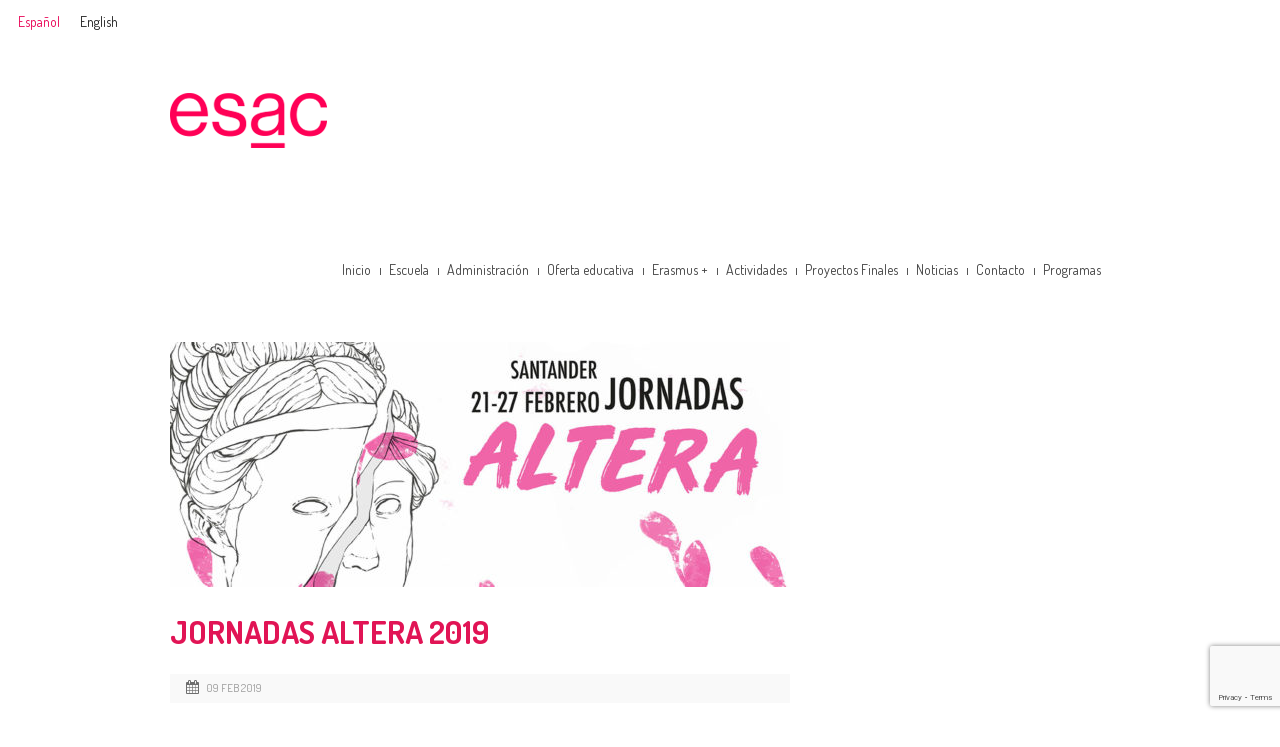

--- FILE ---
content_type: text/html; charset=UTF-8
request_url: https://esac.es/jornadas-altera-2019/
body_size: 10781
content:
<!DOCTYPE html>
<!--[if lt IE 7]><html class="no-js lt-ie9 lt-ie8 lt-ie7" lang="es-ES"> <![endif]-->
<!--[if IE 7]><html class="no-js lt-ie9 lt-ie8" lang="es-ES"> <![endif]-->
<!--[if IE 8]><html class="no-js lt-ie9" lang="es-ES"> <![endif]-->
<!--[if gt IE 8]><!--> <html class="no-js" lang="es-ES"> <!--<![endif]-->
<head>
<div id="lang_sel_footer" class="menu-item">

<div class="lang_sel_list_horizontal wpml-ls-statics-shortcode_actions wpml-ls wpml-ls-legacy-list-horizontal" id="lang_sel_list">
	<ul><li class="icl-es wpml-ls-slot-shortcode_actions wpml-ls-item wpml-ls-item-es wpml-ls-current-language wpml-ls-first-item wpml-ls-item-legacy-list-horizontal">
				<a href="https://esac.es/jornadas-altera-2019/" class="wpml-ls-link">
                    <span class="wpml-ls-native icl_lang_sel_native">Español</span></a>
			</li><li class="icl-en wpml-ls-slot-shortcode_actions wpml-ls-item wpml-ls-item-en wpml-ls-last-item wpml-ls-item-legacy-list-horizontal">
				<a href="https://esac.es/en/1oyears-exhibition/" class="wpml-ls-link">
                    <span class="wpml-ls-native icl_lang_sel_native" lang="en">English</span></a>
			</li></ul>
</div>
</div>

	<!-- Basic Page Needs
  ================================================== -->
	<meta charset="UTF-8" />
	<title>Escuela de Arte de Cantabria | ESAC   &raquo; JORNADAS ALTERA 2019</title>

	<!--[if lt IE 9]>
		<script src="https://html5shiv.googlecode.com/svn/trunk/html5.js"></script>
	<![endif]-->

	<!-- CSS
  ================================================== -->
				<meta name="viewport" content="width=device-width, user-scalable=no">
		
	<!--[if IE 7]>
		<link rel="stylesheet" href="https://esac.es/wp-content/themes/escuela1/stylesheet/ie7-style.css" /> 
		<link rel="stylesheet" href="https://esac.es/wp-content/themes/escuela1/stylesheet/font-awesome/font-awesome-ie7.min.css" /> 
	<![endif]-->	
	
    <link rel="stylesheet" href="https://esac.es/wp-content/themes/escuela1/aumentha.css" />
	<link rel="shortcut icon" href="" type="image/x-icon" /><meta property="og:image" content="https://esac.es/wp-content/uploads/2019/02/altera_horizontal-e1549713234880-150x150.jpg"/><meta name='robots' content='max-image-preview:large' />
<link rel="alternate" hreflang="es-es" href="https://esac.es/jornadas-altera-2019/" />
<link rel="alternate" hreflang="en-us" href="https://esac.es/en/1oyears-exhibition/" />
<link rel="alternate" hreflang="x-default" href="https://esac.es/jornadas-altera-2019/" />
<link rel='dns-prefetch' href='//fonts.googleapis.com' />
<link rel="alternate" type="application/rss+xml" title="Escuela de Arte de Cantabria | ESAC &raquo; Feed" href="https://esac.es/feed/" />
<link rel="alternate" type="application/rss+xml" title="Escuela de Arte de Cantabria | ESAC &raquo; Feed de los comentarios" href="https://esac.es/comments/feed/" />
<link rel="alternate" type="application/rss+xml" title="Escuela de Arte de Cantabria | ESAC &raquo; Comentario JORNADAS ALTERA 2019 del feed" href="https://esac.es/jornadas-altera-2019/feed/" />
<script type="text/javascript">
/* <![CDATA[ */
window._wpemojiSettings = {"baseUrl":"https:\/\/s.w.org\/images\/core\/emoji\/14.0.0\/72x72\/","ext":".png","svgUrl":"https:\/\/s.w.org\/images\/core\/emoji\/14.0.0\/svg\/","svgExt":".svg","source":{"concatemoji":"https:\/\/esac.es\/wp-includes\/js\/wp-emoji-release.min.js?ver=6.4.7"}};
/*! This file is auto-generated */
!function(i,n){var o,s,e;function c(e){try{var t={supportTests:e,timestamp:(new Date).valueOf()};sessionStorage.setItem(o,JSON.stringify(t))}catch(e){}}function p(e,t,n){e.clearRect(0,0,e.canvas.width,e.canvas.height),e.fillText(t,0,0);var t=new Uint32Array(e.getImageData(0,0,e.canvas.width,e.canvas.height).data),r=(e.clearRect(0,0,e.canvas.width,e.canvas.height),e.fillText(n,0,0),new Uint32Array(e.getImageData(0,0,e.canvas.width,e.canvas.height).data));return t.every(function(e,t){return e===r[t]})}function u(e,t,n){switch(t){case"flag":return n(e,"\ud83c\udff3\ufe0f\u200d\u26a7\ufe0f","\ud83c\udff3\ufe0f\u200b\u26a7\ufe0f")?!1:!n(e,"\ud83c\uddfa\ud83c\uddf3","\ud83c\uddfa\u200b\ud83c\uddf3")&&!n(e,"\ud83c\udff4\udb40\udc67\udb40\udc62\udb40\udc65\udb40\udc6e\udb40\udc67\udb40\udc7f","\ud83c\udff4\u200b\udb40\udc67\u200b\udb40\udc62\u200b\udb40\udc65\u200b\udb40\udc6e\u200b\udb40\udc67\u200b\udb40\udc7f");case"emoji":return!n(e,"\ud83e\udef1\ud83c\udffb\u200d\ud83e\udef2\ud83c\udfff","\ud83e\udef1\ud83c\udffb\u200b\ud83e\udef2\ud83c\udfff")}return!1}function f(e,t,n){var r="undefined"!=typeof WorkerGlobalScope&&self instanceof WorkerGlobalScope?new OffscreenCanvas(300,150):i.createElement("canvas"),a=r.getContext("2d",{willReadFrequently:!0}),o=(a.textBaseline="top",a.font="600 32px Arial",{});return e.forEach(function(e){o[e]=t(a,e,n)}),o}function t(e){var t=i.createElement("script");t.src=e,t.defer=!0,i.head.appendChild(t)}"undefined"!=typeof Promise&&(o="wpEmojiSettingsSupports",s=["flag","emoji"],n.supports={everything:!0,everythingExceptFlag:!0},e=new Promise(function(e){i.addEventListener("DOMContentLoaded",e,{once:!0})}),new Promise(function(t){var n=function(){try{var e=JSON.parse(sessionStorage.getItem(o));if("object"==typeof e&&"number"==typeof e.timestamp&&(new Date).valueOf()<e.timestamp+604800&&"object"==typeof e.supportTests)return e.supportTests}catch(e){}return null}();if(!n){if("undefined"!=typeof Worker&&"undefined"!=typeof OffscreenCanvas&&"undefined"!=typeof URL&&URL.createObjectURL&&"undefined"!=typeof Blob)try{var e="postMessage("+f.toString()+"("+[JSON.stringify(s),u.toString(),p.toString()].join(",")+"));",r=new Blob([e],{type:"text/javascript"}),a=new Worker(URL.createObjectURL(r),{name:"wpTestEmojiSupports"});return void(a.onmessage=function(e){c(n=e.data),a.terminate(),t(n)})}catch(e){}c(n=f(s,u,p))}t(n)}).then(function(e){for(var t in e)n.supports[t]=e[t],n.supports.everything=n.supports.everything&&n.supports[t],"flag"!==t&&(n.supports.everythingExceptFlag=n.supports.everythingExceptFlag&&n.supports[t]);n.supports.everythingExceptFlag=n.supports.everythingExceptFlag&&!n.supports.flag,n.DOMReady=!1,n.readyCallback=function(){n.DOMReady=!0}}).then(function(){return e}).then(function(){var e;n.supports.everything||(n.readyCallback(),(e=n.source||{}).concatemoji?t(e.concatemoji):e.wpemoji&&e.twemoji&&(t(e.twemoji),t(e.wpemoji)))}))}((window,document),window._wpemojiSettings);
/* ]]> */
</script>
<link rel='stylesheet' id='mxm-style-css' href='https://esac.es/wp-content/themes/escuela1/style.css?ver=6.4.7' type='text/css' media='all' />
<link rel='stylesheet' id='mxm-foundation-css' href='https://esac.es/wp-content/themes/escuela1/stylesheet/foundation-responsive.css?ver=6.4.7' type='text/css' media='all' />
<link rel='stylesheet' id='style-custom-css' href='https://esac.es/wp-content/themes/escuela1/style-custom.css?ver=6.4.7' type='text/css' media='all' />
<link rel='stylesheet' id='Google-Font-Dosis-css' href='https://fonts.googleapis.com/css?family=Dosis%3An%2Ci%2Cb%2Cbi%2C300%2Cregular%2C500%2C600%2C700%2C800&#038;subset=latin&#038;ver=6.4.7' type='text/css' media='all' />
<link rel='stylesheet' id='Google-Font-Droid+Serif-css' href='https://fonts.googleapis.com/css?family=Droid+Serif%3An%2Ci%2Cb%2Cbi%2C300%2Cregular%2C500%2C600%2C700%2C800&#038;subset=latin&#038;ver=6.4.7' type='text/css' media='all' />
<link rel='stylesheet' id='wpml-legacy-horizontal-list-0-css' href='//esac.es/wp-content/plugins/sitepress-multilingual-cms/templates/language-switchers/legacy-list-horizontal/style.min.css?ver=1' type='text/css' media='all' />
<style id='wpml-legacy-horizontal-list-0-inline-css' type='text/css'>
.wpml-ls-statics-shortcode_actions{background-color:#ffffff;}.wpml-ls-statics-shortcode_actions, .wpml-ls-statics-shortcode_actions .wpml-ls-sub-menu, .wpml-ls-statics-shortcode_actions a {border-color:#ffffff;}.wpml-ls-statics-shortcode_actions a {color:#222222;background-color:#ffffff;}.wpml-ls-statics-shortcode_actions a:hover,.wpml-ls-statics-shortcode_actions a:focus {color:#e90657;background-color:#ffffff;}.wpml-ls-statics-shortcode_actions .wpml-ls-current-language>a {color:#e90657;background-color:#ffffff;}.wpml-ls-statics-shortcode_actions .wpml-ls-current-language:hover>a, .wpml-ls-statics-shortcode_actions .wpml-ls-current-language>a:focus {color:#e90657;background-color:#ffffff;}
</style>
<style id='wp-emoji-styles-inline-css' type='text/css'>

	img.wp-smiley, img.emoji {
		display: inline !important;
		border: none !important;
		box-shadow: none !important;
		height: 1em !important;
		width: 1em !important;
		margin: 0 0.07em !important;
		vertical-align: -0.1em !important;
		background: none !important;
		padding: 0 !important;
	}
</style>
<link rel='stylesheet' id='wp-block-library-css' href='https://esac.es/wp-includes/css/dist/block-library/style.min.css?ver=6.4.7' type='text/css' media='all' />
<style id='classic-theme-styles-inline-css' type='text/css'>
/*! This file is auto-generated */
.wp-block-button__link{color:#fff;background-color:#32373c;border-radius:9999px;box-shadow:none;text-decoration:none;padding:calc(.667em + 2px) calc(1.333em + 2px);font-size:1.125em}.wp-block-file__button{background:#32373c;color:#fff;text-decoration:none}
</style>
<style id='global-styles-inline-css' type='text/css'>
body{--wp--preset--color--black: #000000;--wp--preset--color--cyan-bluish-gray: #abb8c3;--wp--preset--color--white: #ffffff;--wp--preset--color--pale-pink: #f78da7;--wp--preset--color--vivid-red: #cf2e2e;--wp--preset--color--luminous-vivid-orange: #ff6900;--wp--preset--color--luminous-vivid-amber: #fcb900;--wp--preset--color--light-green-cyan: #7bdcb5;--wp--preset--color--vivid-green-cyan: #00d084;--wp--preset--color--pale-cyan-blue: #8ed1fc;--wp--preset--color--vivid-cyan-blue: #0693e3;--wp--preset--color--vivid-purple: #9b51e0;--wp--preset--gradient--vivid-cyan-blue-to-vivid-purple: linear-gradient(135deg,rgba(6,147,227,1) 0%,rgb(155,81,224) 100%);--wp--preset--gradient--light-green-cyan-to-vivid-green-cyan: linear-gradient(135deg,rgb(122,220,180) 0%,rgb(0,208,130) 100%);--wp--preset--gradient--luminous-vivid-amber-to-luminous-vivid-orange: linear-gradient(135deg,rgba(252,185,0,1) 0%,rgba(255,105,0,1) 100%);--wp--preset--gradient--luminous-vivid-orange-to-vivid-red: linear-gradient(135deg,rgba(255,105,0,1) 0%,rgb(207,46,46) 100%);--wp--preset--gradient--very-light-gray-to-cyan-bluish-gray: linear-gradient(135deg,rgb(238,238,238) 0%,rgb(169,184,195) 100%);--wp--preset--gradient--cool-to-warm-spectrum: linear-gradient(135deg,rgb(74,234,220) 0%,rgb(151,120,209) 20%,rgb(207,42,186) 40%,rgb(238,44,130) 60%,rgb(251,105,98) 80%,rgb(254,248,76) 100%);--wp--preset--gradient--blush-light-purple: linear-gradient(135deg,rgb(255,206,236) 0%,rgb(152,150,240) 100%);--wp--preset--gradient--blush-bordeaux: linear-gradient(135deg,rgb(254,205,165) 0%,rgb(254,45,45) 50%,rgb(107,0,62) 100%);--wp--preset--gradient--luminous-dusk: linear-gradient(135deg,rgb(255,203,112) 0%,rgb(199,81,192) 50%,rgb(65,88,208) 100%);--wp--preset--gradient--pale-ocean: linear-gradient(135deg,rgb(255,245,203) 0%,rgb(182,227,212) 50%,rgb(51,167,181) 100%);--wp--preset--gradient--electric-grass: linear-gradient(135deg,rgb(202,248,128) 0%,rgb(113,206,126) 100%);--wp--preset--gradient--midnight: linear-gradient(135deg,rgb(2,3,129) 0%,rgb(40,116,252) 100%);--wp--preset--font-size--small: 13px;--wp--preset--font-size--medium: 20px;--wp--preset--font-size--large: 36px;--wp--preset--font-size--x-large: 42px;--wp--preset--spacing--20: 0.44rem;--wp--preset--spacing--30: 0.67rem;--wp--preset--spacing--40: 1rem;--wp--preset--spacing--50: 1.5rem;--wp--preset--spacing--60: 2.25rem;--wp--preset--spacing--70: 3.38rem;--wp--preset--spacing--80: 5.06rem;--wp--preset--shadow--natural: 6px 6px 9px rgba(0, 0, 0, 0.2);--wp--preset--shadow--deep: 12px 12px 50px rgba(0, 0, 0, 0.4);--wp--preset--shadow--sharp: 6px 6px 0px rgba(0, 0, 0, 0.2);--wp--preset--shadow--outlined: 6px 6px 0px -3px rgba(255, 255, 255, 1), 6px 6px rgba(0, 0, 0, 1);--wp--preset--shadow--crisp: 6px 6px 0px rgba(0, 0, 0, 1);}:where(.is-layout-flex){gap: 0.5em;}:where(.is-layout-grid){gap: 0.5em;}body .is-layout-flow > .alignleft{float: left;margin-inline-start: 0;margin-inline-end: 2em;}body .is-layout-flow > .alignright{float: right;margin-inline-start: 2em;margin-inline-end: 0;}body .is-layout-flow > .aligncenter{margin-left: auto !important;margin-right: auto !important;}body .is-layout-constrained > .alignleft{float: left;margin-inline-start: 0;margin-inline-end: 2em;}body .is-layout-constrained > .alignright{float: right;margin-inline-start: 2em;margin-inline-end: 0;}body .is-layout-constrained > .aligncenter{margin-left: auto !important;margin-right: auto !important;}body .is-layout-constrained > :where(:not(.alignleft):not(.alignright):not(.alignfull)){max-width: var(--wp--style--global--content-size);margin-left: auto !important;margin-right: auto !important;}body .is-layout-constrained > .alignwide{max-width: var(--wp--style--global--wide-size);}body .is-layout-flex{display: flex;}body .is-layout-flex{flex-wrap: wrap;align-items: center;}body .is-layout-flex > *{margin: 0;}body .is-layout-grid{display: grid;}body .is-layout-grid > *{margin: 0;}:where(.wp-block-columns.is-layout-flex){gap: 2em;}:where(.wp-block-columns.is-layout-grid){gap: 2em;}:where(.wp-block-post-template.is-layout-flex){gap: 1.25em;}:where(.wp-block-post-template.is-layout-grid){gap: 1.25em;}.has-black-color{color: var(--wp--preset--color--black) !important;}.has-cyan-bluish-gray-color{color: var(--wp--preset--color--cyan-bluish-gray) !important;}.has-white-color{color: var(--wp--preset--color--white) !important;}.has-pale-pink-color{color: var(--wp--preset--color--pale-pink) !important;}.has-vivid-red-color{color: var(--wp--preset--color--vivid-red) !important;}.has-luminous-vivid-orange-color{color: var(--wp--preset--color--luminous-vivid-orange) !important;}.has-luminous-vivid-amber-color{color: var(--wp--preset--color--luminous-vivid-amber) !important;}.has-light-green-cyan-color{color: var(--wp--preset--color--light-green-cyan) !important;}.has-vivid-green-cyan-color{color: var(--wp--preset--color--vivid-green-cyan) !important;}.has-pale-cyan-blue-color{color: var(--wp--preset--color--pale-cyan-blue) !important;}.has-vivid-cyan-blue-color{color: var(--wp--preset--color--vivid-cyan-blue) !important;}.has-vivid-purple-color{color: var(--wp--preset--color--vivid-purple) !important;}.has-black-background-color{background-color: var(--wp--preset--color--black) !important;}.has-cyan-bluish-gray-background-color{background-color: var(--wp--preset--color--cyan-bluish-gray) !important;}.has-white-background-color{background-color: var(--wp--preset--color--white) !important;}.has-pale-pink-background-color{background-color: var(--wp--preset--color--pale-pink) !important;}.has-vivid-red-background-color{background-color: var(--wp--preset--color--vivid-red) !important;}.has-luminous-vivid-orange-background-color{background-color: var(--wp--preset--color--luminous-vivid-orange) !important;}.has-luminous-vivid-amber-background-color{background-color: var(--wp--preset--color--luminous-vivid-amber) !important;}.has-light-green-cyan-background-color{background-color: var(--wp--preset--color--light-green-cyan) !important;}.has-vivid-green-cyan-background-color{background-color: var(--wp--preset--color--vivid-green-cyan) !important;}.has-pale-cyan-blue-background-color{background-color: var(--wp--preset--color--pale-cyan-blue) !important;}.has-vivid-cyan-blue-background-color{background-color: var(--wp--preset--color--vivid-cyan-blue) !important;}.has-vivid-purple-background-color{background-color: var(--wp--preset--color--vivid-purple) !important;}.has-black-border-color{border-color: var(--wp--preset--color--black) !important;}.has-cyan-bluish-gray-border-color{border-color: var(--wp--preset--color--cyan-bluish-gray) !important;}.has-white-border-color{border-color: var(--wp--preset--color--white) !important;}.has-pale-pink-border-color{border-color: var(--wp--preset--color--pale-pink) !important;}.has-vivid-red-border-color{border-color: var(--wp--preset--color--vivid-red) !important;}.has-luminous-vivid-orange-border-color{border-color: var(--wp--preset--color--luminous-vivid-orange) !important;}.has-luminous-vivid-amber-border-color{border-color: var(--wp--preset--color--luminous-vivid-amber) !important;}.has-light-green-cyan-border-color{border-color: var(--wp--preset--color--light-green-cyan) !important;}.has-vivid-green-cyan-border-color{border-color: var(--wp--preset--color--vivid-green-cyan) !important;}.has-pale-cyan-blue-border-color{border-color: var(--wp--preset--color--pale-cyan-blue) !important;}.has-vivid-cyan-blue-border-color{border-color: var(--wp--preset--color--vivid-cyan-blue) !important;}.has-vivid-purple-border-color{border-color: var(--wp--preset--color--vivid-purple) !important;}.has-vivid-cyan-blue-to-vivid-purple-gradient-background{background: var(--wp--preset--gradient--vivid-cyan-blue-to-vivid-purple) !important;}.has-light-green-cyan-to-vivid-green-cyan-gradient-background{background: var(--wp--preset--gradient--light-green-cyan-to-vivid-green-cyan) !important;}.has-luminous-vivid-amber-to-luminous-vivid-orange-gradient-background{background: var(--wp--preset--gradient--luminous-vivid-amber-to-luminous-vivid-orange) !important;}.has-luminous-vivid-orange-to-vivid-red-gradient-background{background: var(--wp--preset--gradient--luminous-vivid-orange-to-vivid-red) !important;}.has-very-light-gray-to-cyan-bluish-gray-gradient-background{background: var(--wp--preset--gradient--very-light-gray-to-cyan-bluish-gray) !important;}.has-cool-to-warm-spectrum-gradient-background{background: var(--wp--preset--gradient--cool-to-warm-spectrum) !important;}.has-blush-light-purple-gradient-background{background: var(--wp--preset--gradient--blush-light-purple) !important;}.has-blush-bordeaux-gradient-background{background: var(--wp--preset--gradient--blush-bordeaux) !important;}.has-luminous-dusk-gradient-background{background: var(--wp--preset--gradient--luminous-dusk) !important;}.has-pale-ocean-gradient-background{background: var(--wp--preset--gradient--pale-ocean) !important;}.has-electric-grass-gradient-background{background: var(--wp--preset--gradient--electric-grass) !important;}.has-midnight-gradient-background{background: var(--wp--preset--gradient--midnight) !important;}.has-small-font-size{font-size: var(--wp--preset--font-size--small) !important;}.has-medium-font-size{font-size: var(--wp--preset--font-size--medium) !important;}.has-large-font-size{font-size: var(--wp--preset--font-size--large) !important;}.has-x-large-font-size{font-size: var(--wp--preset--font-size--x-large) !important;}
.wp-block-navigation a:where(:not(.wp-element-button)){color: inherit;}
:where(.wp-block-post-template.is-layout-flex){gap: 1.25em;}:where(.wp-block-post-template.is-layout-grid){gap: 1.25em;}
:where(.wp-block-columns.is-layout-flex){gap: 2em;}:where(.wp-block-columns.is-layout-grid){gap: 2em;}
.wp-block-pullquote{font-size: 1.5em;line-height: 1.6;}
</style>
<link rel='stylesheet' id='wpml-blocks-css' href='https://esac.es/wp-content/plugins/sitepress-multilingual-cms/dist/css/blocks/styles.css?ver=4.6.3' type='text/css' media='all' />
<link rel='stylesheet' id='advpsStyleSheet-css' href='https://esac.es/wp-content/plugins/advanced-post-slider/advps-style.css?ver=6.4.7' type='text/css' media='all' />
<link rel='stylesheet' id='contact-form-7-css' href='https://esac.es/wp-content/plugins/contact-form-7/includes/css/styles.css?ver=5.8.6' type='text/css' media='all' />
<link rel='stylesheet' id='colorbox-css' href='https://esac.es/wp-content/plugins/lightbox-gallery/colorbox/example1/colorbox.css?ver=6.4.7' type='text/css' media='all' />
<link rel='stylesheet' id='superfish-css' href='https://esac.es/wp-content/themes/escuela1/stylesheet/superfish.css?ver=6.4.7' type='text/css' media='all' />
<link rel='stylesheet' id='fancybox-css' href='https://esac.es/wp-content/themes/escuela1/stylesheet/fancybox.css?ver=6.4.7' type='text/css' media='all' />
<link rel='stylesheet' id='fancybox-thumbs-css' href='https://esac.es/wp-content/themes/escuela1/stylesheet/jquery.fancybox-thumbs.css?ver=6.4.7' type='text/css' media='all' />
<link rel='stylesheet' id='font-awesome-css' href='https://esac.es/wp-content/themes/escuela1/stylesheet/font-awesome/font-awesome.css?ver=6.4.7' type='text/css' media='all' />
<script type="text/javascript" src="https://esac.es/wp-includes/js/jquery/jquery.min.js?ver=3.7.1" id="jquery-core-js"></script>
<script type="text/javascript" src="https://esac.es/wp-includes/js/jquery/jquery-migrate.min.js?ver=3.4.1" id="jquery-migrate-js"></script>
<script type="text/javascript" src="https://esac.es/wp-content/plugins/advanced-post-slider/js/advps.frnt.script.js?ver=6.4.7" id="advps_front_script-js"></script>
<script type="text/javascript" src="https://esac.es/wp-content/plugins/advanced-post-slider/bxslider/jquery.bxslider.min.js?ver=6.4.7" id="advps_jbx-js"></script>
<script type="text/javascript" src="https://esac.es/wp-content/themes/escuela1/javascript/jquery.fitvids.js?ver=1.0" id="fitvids-js"></script>
<link rel="https://api.w.org/" href="https://esac.es/wp-json/" /><link rel="alternate" type="application/json" href="https://esac.es/wp-json/wp/v2/posts/3389" /><link rel="EditURI" type="application/rsd+xml" title="RSD" href="https://esac.es/xmlrpc.php?rsd" />
<meta name="generator" content="WordPress 6.4.7" />
<link rel="canonical" href="https://esac.es/jornadas-altera-2019/" />
<link rel='shortlink' href='https://esac.es/?p=3389' />
<link rel="alternate" type="application/json+oembed" href="https://esac.es/wp-json/oembed/1.0/embed?url=https%3A%2F%2Fesac.es%2Fjornadas-altera-2019%2F" />
<link rel="alternate" type="text/xml+oembed" href="https://esac.es/wp-json/oembed/1.0/embed?url=https%3A%2F%2Fesac.es%2Fjornadas-altera-2019%2F&#038;format=xml" />
<meta name="generator" content="WPML ver:4.6.3 stt:1,2;" />
<script>
  (function(i,s,o,g,r,a,m){i['GoogleAnalyticsObject']=r;i[r]=i[r]||function(){
  (i[r].q=i[r].q||[]).push(arguments)},i[r].l=1*new Date();a=s.createElement(o),
  m=s.getElementsByTagName(o)[0];a.async=1;a.src=g;m.parentNode.insertBefore(a,m)
  })(window,document,'script','//www.google-analytics.com/analytics.js','ga');

  ga('create', 'UA-48789623-3', 'escueladearte1.com');
  ga('send', 'pageview');

</script>	
<!--[if lt IE 9]>
<style type="text/css">
	div.shortcode-dropcap.circle,
	div.anythingSlider .anythingControls ul a, .flex-control-nav li a, 
	.nivo-controlNav a, ls-bottom-slidebuttons a{
		z-index: 1000;
		position: relative;
		behavior: url(https://esac.es/wp-content/themes/escuela1/stylesheet/ie-fix/PIE.php);
	}

	ul.gdl-accordion li, ul.gdl-toggle-box li{ overflow: hidden; }
	
	.logo-wrapper{ overflow: hidden; width: 250px !important; }	
</style>
<![endif]-->
</head>
<body class="post-template-default single single-post postid-3389 single-format-standard">
<div class="body-outer-wrapper">
	<div class="body-wrapper">
		<div class="header-outer-wrapper">
			<div class="header-wrapper boxed-style">
				<div class="header-container container">
					<!-- Get Logo -->
					<div class="logo-wrapper">
						<a href="https://esac.es"><img src="https://esac.es/wp-content/uploads/2019/09/logo_esac.png" alt=""/></a>					</div>

					<!-- Navigation -->
					<div class="gdl-navigation-wrapper">
						<div class="responsive-menu-wrapper"><select id="menu-menu" class="menu dropdown-menu"><option value="" class="blank">&#8212; Menú &#8212;</option><option class="menu-item menu-item-type-post_type menu-item-object-page menu-item-home menu-item-10 menu-item-depth-0" value="https://esac.es/">Inicio</option>
<option class="menu-item menu-item-type-post_type menu-item-object-page menu-item-has-children menu-item-171 menu-item-depth-0" value="https://esac.es/escuela/">Escuela</option>	<option class="menu-item menu-item-type-post_type menu-item-object-page menu-item-93 menu-item-depth-1" value="https://esac.es/escuela/que-hacemos/">- Qué hacemos</option>
	<option class="menu-item menu-item-type-post_type menu-item-object-page menu-item-47 menu-item-depth-1" value="https://esac.es/escuela/historia/">- Historia</option>
	<option class="menu-item menu-item-type-post_type menu-item-object-page menu-item-45 menu-item-depth-1" value="https://esac.es/escuela/organigrama/">- Organigrama</option>
	<option class="menu-item menu-item-type-post_type menu-item-object-page menu-item-46 menu-item-depth-1" value="https://esac.es/escuela/situacion/">- Situación</option>
	<option class="menu-item menu-item-type-post_type menu-item-object-page menu-item-44 menu-item-depth-1" value="https://esac.es/escuela/instalaciones/">- Instalaciones</option>

<option class="menu-item menu-item-type-post_type menu-item-object-page menu-item-has-children menu-item-174 menu-item-depth-0" value="https://esac.es/administracion/informacion-general/">Administración</option>	<option class="menu-item menu-item-type-post_type menu-item-object-page menu-item-108 menu-item-depth-1" value="https://esac.es/administracion/informacion-general/">- Información General</option>
	<option class="menu-item menu-item-type-post_type menu-item-object-page menu-item-109 menu-item-depth-1" value="https://esac.es/administracion/grado-medio/">- ACCESO A GRADO MEDIO</option>
	<option class="menu-item menu-item-type-post_type menu-item-object-page menu-item-107 menu-item-depth-1" value="https://esac.es/administracion/grado-superior/">- ACCESO A GRADO SUPERIOR</option>
	<option class="menu-item menu-item-type-post_type menu-item-object-page menu-item-5676 menu-item-depth-1" value="https://esac.es/administracion/plan-digital-de-centro/">- Plan Digital de Centro</option>
	<option class="menu-item menu-item-type-post_type menu-item-object-page menu-item-106 menu-item-depth-1" value="https://esac.es/administracion/calendario-escolar/">- Calendario escolar</option>
	<option class="menu-item menu-item-type-post_type menu-item-object-page menu-item-105 menu-item-depth-1" value="https://esac.es/administracion/horarios/">- Horarios</option>
	<option class="menu-item menu-item-type-post_type menu-item-object-page menu-item-104 menu-item-depth-1" value="https://esac.es/administracion/normativa/">- Normativa general</option>

<option class="menu-item menu-item-type-post_type menu-item-object-page menu-item-has-children menu-item-118 menu-item-depth-0" value="https://esac.es/oferta-educativa/">Oferta educativa</option>	<option class="menu-item menu-item-type-post_type menu-item-object-page menu-item-121 menu-item-depth-1" value="https://esac.es/oferta-educativa/ciclos-de-grado-medio/">- Ciclos de Grado Medio</option>
	<option class="menu-item menu-item-type-post_type menu-item-object-page menu-item-120 menu-item-depth-1" value="https://esac.es/oferta-educativa/ciclos-de-grado-superior/">- Ciclos de Grado Superior</option>
	<option class="menu-item menu-item-type-post_type menu-item-object-page menu-item-119 menu-item-depth-1" value="https://esac.es/oferta-educativa/normativa/">- Normativa</option>

<option class="menu-item menu-item-type-post_type menu-item-object-page menu-item-has-children menu-item-6124 menu-item-depth-0" value="https://esac.es/erasmus/">Erasmus +</option>	<option class="menu-item menu-item-type-post_type menu-item-object-page menu-item-6132 menu-item-depth-1" value="https://esac.es/socios/">- Socios</option>
	<option class="menu-item menu-item-type-post_type menu-item-object-page menu-item-6133 menu-item-depth-1" value="https://esac.es/participa/">- Participa</option>
	<option class="menu-item menu-item-type-post_type menu-item-object-page menu-item-6131 menu-item-depth-1" value="https://esac.es/experiencias/">- Experiencias</option>

<option class="menu-item menu-item-type-post_type menu-item-object-page menu-item-has-children menu-item-139 menu-item-depth-0" value="https://esac.es/actividades/proposito/">Actividades</option>	<option class="menu-item menu-item-type-post_type menu-item-object-page menu-item-4405 menu-item-depth-1" value="https://esac.es/actividades/visibilizarte/">- Visibilizarte</option>
	<option class="menu-item menu-item-type-post_type menu-item-object-page menu-item-136 menu-item-depth-1" value="https://esac.es/actividades/jornadas-culturales/">- Jornadas Altera</option>
	<option class="menu-item menu-item-type-post_type menu-item-object-page menu-item-5230 menu-item-depth-1" value="https://esac.es/actividades/proyecto-altera/">- PROYECTO ALTERA</option>
	<option class="menu-item menu-item-type-post_type menu-item-object-page menu-item-137 menu-item-depth-1" value="https://esac.es/actividades/inspirados-en-altamira/">- Inspirados en Altamira</option>
	<option class="menu-item menu-item-type-post_type menu-item-object-page menu-item-135 menu-item-depth-1" value="https://esac.es/actividades/colaboraciones-profesionales/">- Colaboraciones Profesionales</option>
	<option class="menu-item menu-item-type-post_type menu-item-object-page menu-item-2758 menu-item-depth-1" value="https://esac.es/actividades/premio-lapiz/">- PREMIO LAPIZ</option>
	<option class="menu-item menu-item-type-post_type menu-item-object-page menu-item-766 menu-item-depth-1" value="https://esac.es/actividades/otros/">- Otras</option>

<option class="menu-item menu-item-type-post_type menu-item-object-page menu-item-has-children menu-item-151 menu-item-depth-0" value="https://esac.es/proyectos-finales/descripcion/">Proyectos Finales</option>	<option class="menu-item menu-item-type-post_type menu-item-object-page menu-item-150 menu-item-depth-1" value="https://esac.es/proyectos-finales/grado-medio-joyeria/">- Grado Medio Joyería</option>
	<option class="menu-item menu-item-type-post_type menu-item-object-page menu-item-149 menu-item-depth-1" value="https://esac.es/proyectos-finales/grado-superior-joyeria/">- Grado Superior Joyería</option>
	<option class="menu-item menu-item-type-post_type menu-item-object-page menu-item-148 menu-item-depth-1" value="https://esac.es/proyectos-finales/grado-superior-ilustracion/">- Grado Superior Ilustración</option>

<option class="menu-item menu-item-type-post_type menu-item-object-page menu-item-28 menu-item-depth-0" value="https://esac.es/noticias/">Noticias</option>
<option class="menu-item menu-item-type-post_type menu-item-object-page menu-item-366 menu-item-depth-0" value="https://esac.es/contacto/">Contacto</option>
<option class="menu-item menu-item-type-post_type menu-item-object-page menu-item-6370 menu-item-depth-0" value="https://esac.es/programas/">Programas</option>
</select></div><div class="clear"></div><div class="navigation-wrapper "><div class="main-superfish-wrapper" id="main-superfish-wrapper" ><ul id="menu-menu-1" class="sf-menu"><li id="menu-item-10" class="menu-item menu-item-type-post_type menu-item-object-page menu-item-home menu-item-10"><a href="https://esac.es/">Inicio</a></li>
<li id="menu-item-171" class="menu-item menu-item-type-post_type menu-item-object-page menu-item-has-children menu-item-171"><a href="https://esac.es/escuela/">Escuela</a>
<ul class="sub-menu">
	<li id="menu-item-93" class="menu-item menu-item-type-post_type menu-item-object-page menu-item-93"><a href="https://esac.es/escuela/que-hacemos/">Qué hacemos</a></li>
	<li id="menu-item-47" class="menu-item menu-item-type-post_type menu-item-object-page menu-item-47"><a href="https://esac.es/escuela/historia/">Historia</a></li>
	<li id="menu-item-45" class="menu-item menu-item-type-post_type menu-item-object-page menu-item-45"><a href="https://esac.es/escuela/organigrama/">Organigrama</a></li>
	<li id="menu-item-46" class="menu-item menu-item-type-post_type menu-item-object-page menu-item-46"><a href="https://esac.es/escuela/situacion/">Situación</a></li>
	<li id="menu-item-44" class="menu-item menu-item-type-post_type menu-item-object-page menu-item-44"><a href="https://esac.es/escuela/instalaciones/">Instalaciones</a></li>
</ul>
</li>
<li id="menu-item-174" class="menu-item menu-item-type-post_type menu-item-object-page menu-item-has-children menu-item-174"><a href="https://esac.es/administracion/informacion-general/">Administración</a>
<ul class="sub-menu">
	<li id="menu-item-108" class="menu-item menu-item-type-post_type menu-item-object-page menu-item-108"><a href="https://esac.es/administracion/informacion-general/">Información General</a></li>
	<li id="menu-item-109" class="menu-item menu-item-type-post_type menu-item-object-page menu-item-109"><a href="https://esac.es/administracion/grado-medio/">ACCESO A GRADO MEDIO</a></li>
	<li id="menu-item-107" class="menu-item menu-item-type-post_type menu-item-object-page menu-item-107"><a href="https://esac.es/administracion/grado-superior/">ACCESO A GRADO SUPERIOR</a></li>
	<li id="menu-item-5676" class="menu-item menu-item-type-post_type menu-item-object-page menu-item-5676"><a href="https://esac.es/administracion/plan-digital-de-centro/">Plan Digital de Centro</a></li>
	<li id="menu-item-106" class="menu-item menu-item-type-post_type menu-item-object-page menu-item-106"><a href="https://esac.es/administracion/calendario-escolar/">Calendario escolar</a></li>
	<li id="menu-item-105" class="menu-item menu-item-type-post_type menu-item-object-page menu-item-105"><a href="https://esac.es/administracion/horarios/">Horarios</a></li>
	<li id="menu-item-104" class="menu-item menu-item-type-post_type menu-item-object-page menu-item-104"><a href="https://esac.es/administracion/normativa/">Normativa general</a></li>
</ul>
</li>
<li id="menu-item-118" class="menu-item menu-item-type-post_type menu-item-object-page menu-item-has-children menu-item-118"><a href="https://esac.es/oferta-educativa/">Oferta educativa</a>
<ul class="sub-menu">
	<li id="menu-item-121" class="menu-item menu-item-type-post_type menu-item-object-page menu-item-121"><a href="https://esac.es/oferta-educativa/ciclos-de-grado-medio/">Ciclos de Grado Medio</a></li>
	<li id="menu-item-120" class="menu-item menu-item-type-post_type menu-item-object-page menu-item-120"><a href="https://esac.es/oferta-educativa/ciclos-de-grado-superior/">Ciclos de Grado Superior</a></li>
	<li id="menu-item-119" class="menu-item menu-item-type-post_type menu-item-object-page menu-item-119"><a href="https://esac.es/oferta-educativa/normativa/">Normativa</a></li>
</ul>
</li>
<li id="menu-item-6124" class="menu-item menu-item-type-post_type menu-item-object-page menu-item-has-children menu-item-6124"><a href="https://esac.es/erasmus/">Erasmus +</a>
<ul class="sub-menu">
	<li id="menu-item-6132" class="menu-item menu-item-type-post_type menu-item-object-page menu-item-6132"><a href="https://esac.es/socios/">Socios</a></li>
	<li id="menu-item-6133" class="menu-item menu-item-type-post_type menu-item-object-page menu-item-6133"><a href="https://esac.es/participa/">Participa</a></li>
	<li id="menu-item-6131" class="menu-item menu-item-type-post_type menu-item-object-page menu-item-6131"><a href="https://esac.es/experiencias/">Experiencias</a></li>
</ul>
</li>
<li id="menu-item-139" class="menu-item menu-item-type-post_type menu-item-object-page menu-item-has-children menu-item-139"><a href="https://esac.es/actividades/proposito/">Actividades</a>
<ul class="sub-menu">
	<li id="menu-item-4405" class="menu-item menu-item-type-post_type menu-item-object-page menu-item-4405"><a href="https://esac.es/actividades/visibilizarte/">Visibilizarte</a></li>
	<li id="menu-item-136" class="menu-item menu-item-type-post_type menu-item-object-page menu-item-136"><a href="https://esac.es/actividades/jornadas-culturales/">Jornadas Altera</a></li>
	<li id="menu-item-5230" class="menu-item menu-item-type-post_type menu-item-object-page menu-item-5230"><a href="https://esac.es/actividades/proyecto-altera/">PROYECTO ALTERA</a></li>
	<li id="menu-item-137" class="menu-item menu-item-type-post_type menu-item-object-page menu-item-137"><a href="https://esac.es/actividades/inspirados-en-altamira/">Inspirados en Altamira</a></li>
	<li id="menu-item-135" class="menu-item menu-item-type-post_type menu-item-object-page menu-item-135"><a href="https://esac.es/actividades/colaboraciones-profesionales/">Colaboraciones Profesionales</a></li>
	<li id="menu-item-2758" class="menu-item menu-item-type-post_type menu-item-object-page menu-item-2758"><a href="https://esac.es/actividades/premio-lapiz/">PREMIO LAPIZ</a></li>
	<li id="menu-item-766" class="menu-item menu-item-type-post_type menu-item-object-page menu-item-766"><a href="https://esac.es/actividades/otros/">Otras</a></li>
</ul>
</li>
<li id="menu-item-151" class="menu-item menu-item-type-post_type menu-item-object-page menu-item-has-children menu-item-151"><a href="https://esac.es/proyectos-finales/descripcion/">Proyectos Finales</a>
<ul class="sub-menu">
	<li id="menu-item-150" class="menu-item menu-item-type-post_type menu-item-object-page menu-item-150"><a href="https://esac.es/proyectos-finales/grado-medio-joyeria/">Grado Medio Joyería</a></li>
	<li id="menu-item-149" class="menu-item menu-item-type-post_type menu-item-object-page menu-item-149"><a href="https://esac.es/proyectos-finales/grado-superior-joyeria/">Grado Superior Joyería</a></li>
	<li id="menu-item-148" class="menu-item menu-item-type-post_type menu-item-object-page menu-item-148"><a href="https://esac.es/proyectos-finales/grado-superior-ilustracion/">Grado Superior Ilustración</a></li>
</ul>
</li>
<li id="menu-item-28" class="menu-item menu-item-type-post_type menu-item-object-page menu-item-28"><a href="https://esac.es/noticias/">Noticias</a></li>
<li id="menu-item-366" class="menu-item menu-item-type-post_type menu-item-object-page menu-item-366"><a href="https://esac.es/contacto/">Contacto</a></li>
<li id="menu-item-6370" class="menu-item menu-item-type-post_type menu-item-object-page menu-item-6370"><a href="https://esac.es/programas/">Programas</a></li>
</ul><div class="clear"></div></div><div class="clear"></div></div>						<div class="clear"></div>
					</div>
					<div class="clear"></div>
				</div> <!-- header container -->
			</div> <!-- header wrapper -->
		</div> <!-- header outer wrapper -->
		<div class="page-header-wrapper gdl-container-color boxed-style gdl-border-x bottom"><div class="page-header-inner-wrapper "><div class="page-title-top-shadow"></div><div class="page-title-bottom-shadow"></div></div></div>		<div class="content-outer-wrapper">
			<div class="content-wrapper container main ">		<div id="post-3389" class="post-3389 post type-post status-publish format-standard has-post-thumbnail hentry category-noticias category-uncategorized">
	<div class="page-wrapper single-blog single-sidebar right-sidebar">
		<div class="row gdl-page-row-wrapper"><div class="gdl-page-left mb0 eight columns offset-1"><div class="row"><div class="gdl-page-item mb0 pb20 gdl-blog-full twelve columns"><div class="blog-media-wrapper gdl-image"><a href="https://esac.es/wp-content/uploads/2019/02/altera_horizontal.jpg" data-rel="fancybox" title="JORNADAS ALTERA 2019"><img src="https://esac.es/wp-content/uploads/2019/02/altera_horizontal-e1549713076351-620x245.jpg" alt=""/></a></div><div class="blog-content-wrapper"><h1 class="blog-title"><a href="https://esac.es/jornadas-altera-2019/">JORNADAS ALTERA 2019</a></h1><div class="blog-info-wrapper"><div class="blog-date"><i class="icon-calendar"></i><a href="https://esac.es/2019/02/09/" >09 Feb 2019</a></div><div class="blog-comment"><i class="icon-comments"></i><a href="https://esac.es/jornadas-altera-2019/#comments">1 Comment</a></div><div class="blog-author"><i class="icon-user"></i><a href="https://esac.es/author/comunicacion/" title="Entradas de comunicacion" rel="author">comunicacion</a></div><div class="clear"></div></div><div class="blog-content">
<p>Ya están aquí las Jornadas Altera 2019! Este año contamos con la presencia de ilustradores como <a href="http://adolfoserra.blogspot.com/">Adolfo Serra</a> y <a href="http://www.pangea-magazine.com/">Alba Fernández</a>, el calígrafo<a href="http://www.ivancastro.es/"> Iván Castro</a>, los fotógrafos de <a href="http://angelescustodios.org/?page_id=259">FOTOAC </a>y el joyero <a href="http://pablocimadevila.com/">Pablo Cimadevila</a> que impartirán diversas charlas y talleres. También en esta edición tan especial ponemos el foco en los alumnos que estudiaron en el centro y que hoy forman parte del tejido cultural de la región.  Estos nuevos profesionales impartirán un conjunto de talleres denominado ‘Nube creativa’ y en ella, los más pequeños encontrarán ocho propuestas diversas para experimentar con el arte, todas gratuitas. La reserva de plaza para todas las actividades se podrá realizar a partir del 11 de febrero a través del correo altera@escueladearte.com. La información sobre todos los talleres y charlas la podéis encontrar <a href="https://esac.es/wp-content/uploads/2019/02/folleto_Altera-1.pdf">aquí</a>.</p>
<div class="clear"></div></div><h3 class='social-share-title'>Comparte en tus redes sociales</h3><div class="social-shares"><ul>			<li>
				<a href="http://www.facebook.com/share.php?u=https://esac.es/jornadas-altera-2019/" target="_blank">
					<img class="no-preload" src="https://esac.es/wp-content/themes/escuela1/images/icon/social-icon-m/facebook.png" width="32" height="32" />
				</a>
			</li>
						<li>
				<a href="http://twitter.com/share?url=https://esac.es/jornadas-altera-2019/" target="_blank">
					<img class="no-preload" src="https://esac.es/wp-content/themes/escuela1/images/icon/social-icon-m/twitter.png" width="32" height="32" />
				</a>
			</li>
						<li>
				<a href="http://www.linkedin.com/shareArticle?mini=true&#038;url=https://esac.es/jornadas-altera-2019/&#038;title=JORNADAS%20ALTERA%202019" target="_blank">
					<img class="no-preload" src="https://esac.es/wp-content/themes/escuela1/images/icon/social-icon-m/linkedin.png" width="32" height="32" />
				</a>
			</li>
						<li>		
				<a href="https://plus.google.com/share?url=https://esac.es/jornadas-altera-2019/" onclick="javascript:window.open(this.href,'', 'menubar=no,toolbar=no,resizable=yes,scrollbars=yes,height=300,width=600');return false;">
					<img class="no-preload" src="https://esac.es/wp-content/themes/escuela1/images/icon/social-icon-m/google-plus.png" alt="google-share" width="32" height="32" />
				</a>					
			</li>
						<li>
				<a href="http://pinterest.com/pin/create/button/?url=https://esac.es/jornadas-altera-2019/&media=https://esac.es/wp-content/uploads/2019/02/altera_horizontal.jpg" class="pin-it-button" count-layout="horizontal" onclick="javascript:window.open(this.href,'', 'menubar=no,toolbar=no,resizable=yes,scrollbars=yes,height=300,width=600');return false;">
					<img class="no-preload" src="https://esac.es/wp-content/themes/escuela1/images/icon/social-icon-m/pinterest.png" width="32" height="32" />
				</a>	
			</li>
			</ul></div><div class='clear'></div></div></div><div class="clear"></div></div></div><div class='three columns mb0 gdl-right-sidebar' style='float: right;'><div class='gdl-sidebar-wrapper gdl-border-y left'><div class='sidebar-wrapper'></div></div></div><div class="clear"></div></div>		<div class="clear"></div>
	</div> <!-- page wrapper -->
	</div> <!-- post class -->

			</div> <!-- content wrapper -->
		</div> <!-- content outer wrapper -->

		<div class="footer-wrapper boxed-style">

		<!-- Get Footer Widget -->
							<div class="container footer-container">
				<div class="footer-widget-wrapper">
					
                    <div class="row">
						<div class="two columns gdl-footer-1 mb0" style="width:19%;">			
                        	<div class="custom-sidebar widget_text" id="text-2" >			<div class="textwidget"><p><img loading="lazy" decoding="async" class="alignnone" style="max-width: 60%;" title="Escuela de Arte" src="https://esac.es/wp-content/uploads/2019/10/logo_esac_blanco.png" alt="" width="157" height="77" /></p>
</div>
		</div>						</div>
                        
                        <div class="two columns gdl-footer-2 mb0" style="margin-top: -15px;width:19%;">
                        	<div class="custom-sidebar widget_text" id="text-3" >			<div class="textwidget"><p><a href="https://esac.es/wp-content/uploads/2021/04/gobierno-de-cantabria-1.png"><img loading="lazy" decoding="async" class="alignleft wp-image-4815 size-medium" src="https://esac.es/wp-content/uploads/2021/04/gobierno-de-cantabria-1-300x204.png" alt="" width="300" height="204" srcset="https://esac.es/wp-content/uploads/2021/04/gobierno-de-cantabria-1-300x204.png 300w, https://esac.es/wp-content/uploads/2021/04/gobierno-de-cantabria-1-768x523.png 768w, https://esac.es/wp-content/uploads/2021/04/gobierno-de-cantabria-1.png 950w" sizes="(max-width: 300px) 100vw, 300px" /></a></p>
</div>
		</div>                        </div>
                        
                        <div class="two columns gdl-footer-3 mb0" style="width:19%;">
                        	<div class="custom-sidebar widget_text" id="text-4" >			<div class="textwidget"><p>Barrio Santa Bárbara s/n.<br />
Puente San Miguel. 39530<br />
Cantabria. España</p>
</div>
		</div>                        </div>
                        
                        <div class="two columns gdl-footer-4 mb0" style="width:19%;">
                        	<div class="custom-sidebar widget_text" id="text-5" >			<div class="textwidget"><p>T. 942 821 802<br />
ea.roberto.orallo@educantabria.es</p>
</div>
		</div>                        </div>
                        
                        <div class="two columns gdl-footer-5 mb0" style="float:right;">
                        	                        </div>						
                        
                        <div class="clear"></div>
					</div>

					
					<!-- Get Copyright Text -->
															
				</div>
			</div> 
		
		</div><!-- footer wrapper -->
	</div> <!-- body wrapper -->
</div> <!-- body outer wrapper -->
	
<script type="text/javascript">jQuery(document).ready(function(){});</script>	<script>
		var getElementsByClassName=function(a,b,c){if(document.getElementsByClassName){getElementsByClassName=function(a,b,c){c=c||document;var d=c.getElementsByClassName(a),e=b?new RegExp("\\b"+b+"\\b","i"):null,f=[],g;for(var h=0,i=d.length;h<i;h+=1){g=d[h];if(!e||e.test(g.nodeName)){f.push(g)}}return f}}else if(document.evaluate){getElementsByClassName=function(a,b,c){b=b||"*";c=c||document;var d=a.split(" "),e="",f="http://www.w3.org/1999/xhtml",g=document.documentElement.namespaceURI===f?f:null,h=[],i,j;for(var k=0,l=d.length;k<l;k+=1){e+="[contains(concat(' ', @class, ' '), ' "+d[k]+" ')]"}try{i=document.evaluate(".//"+b+e,c,g,0,null)}catch(m){i=document.evaluate(".//"+b+e,c,null,0,null)}while(j=i.iterateNext()){h.push(j)}return h}}else{getElementsByClassName=function(a,b,c){b=b||"*";c=c||document;var d=a.split(" "),e=[],f=b==="*"&&c.all?c.all:c.getElementsByTagName(b),g,h=[],i;for(var j=0,k=d.length;j<k;j+=1){e.push(new RegExp("(^|\\s)"+d[j]+"(\\s|$)"))}for(var l=0,m=f.length;l<m;l+=1){g=f[l];i=false;for(var n=0,o=e.length;n<o;n+=1){i=e[n].test(g.className);if(!i){break}}if(i){h.push(g)}}return h}}return getElementsByClassName(a,b,c)},
			dropdowns = getElementsByClassName( 'dropdown-menu' );
		for ( i=0; i<dropdowns.length; i++ )
			dropdowns[i].onchange = function(){ if ( this.value != '' ) window.location.href = this.value; }
	</script>
	<script type="text/javascript" src="https://esac.es/wp-content/plugins/contact-form-7/includes/swv/js/index.js?ver=5.8.6" id="swv-js"></script>
<script type="text/javascript" id="contact-form-7-js-extra">
/* <![CDATA[ */
var wpcf7 = {"api":{"root":"https:\/\/esac.es\/wp-json\/","namespace":"contact-form-7\/v1"},"cached":"1"};
/* ]]> */
</script>
<script type="text/javascript" src="https://esac.es/wp-content/plugins/contact-form-7/includes/js/index.js?ver=5.8.6" id="contact-form-7-js"></script>
<script type="text/javascript" src="https://www.google.com/recaptcha/api.js?render=6LcUa6QUAAAAACpHXQX1Ff8b3C62buxhFjxk8R8t&amp;ver=3.0" id="google-recaptcha-js"></script>
<script type="text/javascript" src="https://esac.es/wp-includes/js/dist/vendor/wp-polyfill-inert.min.js?ver=3.1.2" id="wp-polyfill-inert-js"></script>
<script type="text/javascript" src="https://esac.es/wp-includes/js/dist/vendor/regenerator-runtime.min.js?ver=0.14.0" id="regenerator-runtime-js"></script>
<script type="text/javascript" src="https://esac.es/wp-includes/js/dist/vendor/wp-polyfill.min.js?ver=3.15.0" id="wp-polyfill-js"></script>
<script type="text/javascript" id="wpcf7-recaptcha-js-extra">
/* <![CDATA[ */
var wpcf7_recaptcha = {"sitekey":"6LcUa6QUAAAAACpHXQX1Ff8b3C62buxhFjxk8R8t","actions":{"homepage":"homepage","contactform":"contactform"}};
/* ]]> */
</script>
<script type="text/javascript" src="https://esac.es/wp-content/plugins/contact-form-7/modules/recaptcha/index.js?ver=5.8.6" id="wpcf7-recaptcha-js"></script>
<script type="text/javascript" src="https://esac.es/wp-content/themes/escuela1/javascript/superfish.js?ver=1.0" id="superfish-js"></script>
<script type="text/javascript" src="https://esac.es/wp-content/themes/escuela1/javascript/supersub.js?ver=1.0" id="supersub-js"></script>
<script type="text/javascript" src="https://esac.es/wp-content/themes/escuela1/javascript/hoverIntent.js?ver=1.0" id="hover-intent-js"></script>
<script type="text/javascript" src="https://esac.es/wp-content/themes/escuela1/javascript/jquery.easing.js?ver=1.0" id="easing-js"></script>
<script type="text/javascript" id="fancybox-js-extra">
/* <![CDATA[ */
var ATTR = {"enable":"disable","width":"80","height":"45"};
/* ]]> */
</script>
<script type="text/javascript" src="https://esac.es/wp-content/themes/escuela1/javascript/jquery.fancybox.js?ver=1.0" id="fancybox-js"></script>
<script type="text/javascript" src="https://esac.es/wp-content/themes/escuela1/javascript/jquery.fancybox-media.js?ver=1.0" id="fancybox-media-js"></script>
<script type="text/javascript" src="https://esac.es/wp-content/themes/escuela1/javascript/jquery.fancybox-thumbs.js?ver=1.0" id="fancybox-thumbs-js"></script>
<script type="text/javascript" src="https://esac.es/wp-content/themes/escuela1/javascript/gdl-scripts.js?ver=1.0" id="gdl-scripts-js"></script>
<script type="text/javascript" src="https://esac.es/wp-includes/js/comment-reply.min.js?ver=6.4.7" id="comment-reply-js" async="async" data-wp-strategy="async"></script>

</body>
</html>

<!--
// Get Social Icons
$gdl_social_icon = array(
'facebook' => array('name'=>THEME_SHORT_NAME.'_facebook', 'url'=> GOODLAYERS_PATH.'/images/icon/social-icon/facebook.png'),
'flickr' => array('name'=>THEME_SHORT_NAME.'_flickr', 'url'=> GOODLAYERS_PATH.'/images/icon/social-icon/flickr.png'),
'linkedin' => array('name'=>THEME_SHORT_NAME.'_linkedin', 'url'=> GOODLAYERS_PATH.'/images/icon/social-icon/linkedin.png'),
'rss'=> array('name'=>THEME_SHORT_NAME.'_rss', 'url'=> GOODLAYERS_PATH.'/images/icon/social-icon/rss.png'),
'twitter' => array('name'=>THEME_SHORT_NAME.'_twitter', 'url'=> GOODLAYERS_PATH.'/images/icon/social-icon/twitter.png'),
'vimeo' => array('name'=>THEME_SHORT_NAME.'_vimeo', 'url'=> GOODLAYERS_PATH.'/images/icon/social-icon/vimeo.png'),
'youtube' => array('name'=>THEME_SHORT_NAME.'_youtube', 'url'=> GOODLAYERS_PATH.'/images/icon/social-icon/youtube.png'),
'google_plus' => array('name'=>THEME_SHORT_NAME.'_google_plus', 'url'=> GOODLAYERS_PATH.'/images/icon/social-icon/google-plus.png'),
'pinterest' => array('name'=>THEME_SHORT_NAME.'_pinterest', 'url'=> GOODLAYERS_PATH.'/images/icon/social-icon/pinterest.png')
);
-->

<!-- Page cached by LiteSpeed Cache 6.5.2 on 2026-01-22 07:54:50 -->

--- FILE ---
content_type: text/html; charset=utf-8
request_url: https://www.google.com/recaptcha/api2/anchor?ar=1&k=6LcUa6QUAAAAACpHXQX1Ff8b3C62buxhFjxk8R8t&co=aHR0cHM6Ly9lc2FjLmVzOjQ0Mw..&hl=en&v=PoyoqOPhxBO7pBk68S4YbpHZ&size=invisible&anchor-ms=20000&execute-ms=30000&cb=8w7rui7r9gq6
body_size: 48722
content:
<!DOCTYPE HTML><html dir="ltr" lang="en"><head><meta http-equiv="Content-Type" content="text/html; charset=UTF-8">
<meta http-equiv="X-UA-Compatible" content="IE=edge">
<title>reCAPTCHA</title>
<style type="text/css">
/* cyrillic-ext */
@font-face {
  font-family: 'Roboto';
  font-style: normal;
  font-weight: 400;
  font-stretch: 100%;
  src: url(//fonts.gstatic.com/s/roboto/v48/KFO7CnqEu92Fr1ME7kSn66aGLdTylUAMa3GUBHMdazTgWw.woff2) format('woff2');
  unicode-range: U+0460-052F, U+1C80-1C8A, U+20B4, U+2DE0-2DFF, U+A640-A69F, U+FE2E-FE2F;
}
/* cyrillic */
@font-face {
  font-family: 'Roboto';
  font-style: normal;
  font-weight: 400;
  font-stretch: 100%;
  src: url(//fonts.gstatic.com/s/roboto/v48/KFO7CnqEu92Fr1ME7kSn66aGLdTylUAMa3iUBHMdazTgWw.woff2) format('woff2');
  unicode-range: U+0301, U+0400-045F, U+0490-0491, U+04B0-04B1, U+2116;
}
/* greek-ext */
@font-face {
  font-family: 'Roboto';
  font-style: normal;
  font-weight: 400;
  font-stretch: 100%;
  src: url(//fonts.gstatic.com/s/roboto/v48/KFO7CnqEu92Fr1ME7kSn66aGLdTylUAMa3CUBHMdazTgWw.woff2) format('woff2');
  unicode-range: U+1F00-1FFF;
}
/* greek */
@font-face {
  font-family: 'Roboto';
  font-style: normal;
  font-weight: 400;
  font-stretch: 100%;
  src: url(//fonts.gstatic.com/s/roboto/v48/KFO7CnqEu92Fr1ME7kSn66aGLdTylUAMa3-UBHMdazTgWw.woff2) format('woff2');
  unicode-range: U+0370-0377, U+037A-037F, U+0384-038A, U+038C, U+038E-03A1, U+03A3-03FF;
}
/* math */
@font-face {
  font-family: 'Roboto';
  font-style: normal;
  font-weight: 400;
  font-stretch: 100%;
  src: url(//fonts.gstatic.com/s/roboto/v48/KFO7CnqEu92Fr1ME7kSn66aGLdTylUAMawCUBHMdazTgWw.woff2) format('woff2');
  unicode-range: U+0302-0303, U+0305, U+0307-0308, U+0310, U+0312, U+0315, U+031A, U+0326-0327, U+032C, U+032F-0330, U+0332-0333, U+0338, U+033A, U+0346, U+034D, U+0391-03A1, U+03A3-03A9, U+03B1-03C9, U+03D1, U+03D5-03D6, U+03F0-03F1, U+03F4-03F5, U+2016-2017, U+2034-2038, U+203C, U+2040, U+2043, U+2047, U+2050, U+2057, U+205F, U+2070-2071, U+2074-208E, U+2090-209C, U+20D0-20DC, U+20E1, U+20E5-20EF, U+2100-2112, U+2114-2115, U+2117-2121, U+2123-214F, U+2190, U+2192, U+2194-21AE, U+21B0-21E5, U+21F1-21F2, U+21F4-2211, U+2213-2214, U+2216-22FF, U+2308-230B, U+2310, U+2319, U+231C-2321, U+2336-237A, U+237C, U+2395, U+239B-23B7, U+23D0, U+23DC-23E1, U+2474-2475, U+25AF, U+25B3, U+25B7, U+25BD, U+25C1, U+25CA, U+25CC, U+25FB, U+266D-266F, U+27C0-27FF, U+2900-2AFF, U+2B0E-2B11, U+2B30-2B4C, U+2BFE, U+3030, U+FF5B, U+FF5D, U+1D400-1D7FF, U+1EE00-1EEFF;
}
/* symbols */
@font-face {
  font-family: 'Roboto';
  font-style: normal;
  font-weight: 400;
  font-stretch: 100%;
  src: url(//fonts.gstatic.com/s/roboto/v48/KFO7CnqEu92Fr1ME7kSn66aGLdTylUAMaxKUBHMdazTgWw.woff2) format('woff2');
  unicode-range: U+0001-000C, U+000E-001F, U+007F-009F, U+20DD-20E0, U+20E2-20E4, U+2150-218F, U+2190, U+2192, U+2194-2199, U+21AF, U+21E6-21F0, U+21F3, U+2218-2219, U+2299, U+22C4-22C6, U+2300-243F, U+2440-244A, U+2460-24FF, U+25A0-27BF, U+2800-28FF, U+2921-2922, U+2981, U+29BF, U+29EB, U+2B00-2BFF, U+4DC0-4DFF, U+FFF9-FFFB, U+10140-1018E, U+10190-1019C, U+101A0, U+101D0-101FD, U+102E0-102FB, U+10E60-10E7E, U+1D2C0-1D2D3, U+1D2E0-1D37F, U+1F000-1F0FF, U+1F100-1F1AD, U+1F1E6-1F1FF, U+1F30D-1F30F, U+1F315, U+1F31C, U+1F31E, U+1F320-1F32C, U+1F336, U+1F378, U+1F37D, U+1F382, U+1F393-1F39F, U+1F3A7-1F3A8, U+1F3AC-1F3AF, U+1F3C2, U+1F3C4-1F3C6, U+1F3CA-1F3CE, U+1F3D4-1F3E0, U+1F3ED, U+1F3F1-1F3F3, U+1F3F5-1F3F7, U+1F408, U+1F415, U+1F41F, U+1F426, U+1F43F, U+1F441-1F442, U+1F444, U+1F446-1F449, U+1F44C-1F44E, U+1F453, U+1F46A, U+1F47D, U+1F4A3, U+1F4B0, U+1F4B3, U+1F4B9, U+1F4BB, U+1F4BF, U+1F4C8-1F4CB, U+1F4D6, U+1F4DA, U+1F4DF, U+1F4E3-1F4E6, U+1F4EA-1F4ED, U+1F4F7, U+1F4F9-1F4FB, U+1F4FD-1F4FE, U+1F503, U+1F507-1F50B, U+1F50D, U+1F512-1F513, U+1F53E-1F54A, U+1F54F-1F5FA, U+1F610, U+1F650-1F67F, U+1F687, U+1F68D, U+1F691, U+1F694, U+1F698, U+1F6AD, U+1F6B2, U+1F6B9-1F6BA, U+1F6BC, U+1F6C6-1F6CF, U+1F6D3-1F6D7, U+1F6E0-1F6EA, U+1F6F0-1F6F3, U+1F6F7-1F6FC, U+1F700-1F7FF, U+1F800-1F80B, U+1F810-1F847, U+1F850-1F859, U+1F860-1F887, U+1F890-1F8AD, U+1F8B0-1F8BB, U+1F8C0-1F8C1, U+1F900-1F90B, U+1F93B, U+1F946, U+1F984, U+1F996, U+1F9E9, U+1FA00-1FA6F, U+1FA70-1FA7C, U+1FA80-1FA89, U+1FA8F-1FAC6, U+1FACE-1FADC, U+1FADF-1FAE9, U+1FAF0-1FAF8, U+1FB00-1FBFF;
}
/* vietnamese */
@font-face {
  font-family: 'Roboto';
  font-style: normal;
  font-weight: 400;
  font-stretch: 100%;
  src: url(//fonts.gstatic.com/s/roboto/v48/KFO7CnqEu92Fr1ME7kSn66aGLdTylUAMa3OUBHMdazTgWw.woff2) format('woff2');
  unicode-range: U+0102-0103, U+0110-0111, U+0128-0129, U+0168-0169, U+01A0-01A1, U+01AF-01B0, U+0300-0301, U+0303-0304, U+0308-0309, U+0323, U+0329, U+1EA0-1EF9, U+20AB;
}
/* latin-ext */
@font-face {
  font-family: 'Roboto';
  font-style: normal;
  font-weight: 400;
  font-stretch: 100%;
  src: url(//fonts.gstatic.com/s/roboto/v48/KFO7CnqEu92Fr1ME7kSn66aGLdTylUAMa3KUBHMdazTgWw.woff2) format('woff2');
  unicode-range: U+0100-02BA, U+02BD-02C5, U+02C7-02CC, U+02CE-02D7, U+02DD-02FF, U+0304, U+0308, U+0329, U+1D00-1DBF, U+1E00-1E9F, U+1EF2-1EFF, U+2020, U+20A0-20AB, U+20AD-20C0, U+2113, U+2C60-2C7F, U+A720-A7FF;
}
/* latin */
@font-face {
  font-family: 'Roboto';
  font-style: normal;
  font-weight: 400;
  font-stretch: 100%;
  src: url(//fonts.gstatic.com/s/roboto/v48/KFO7CnqEu92Fr1ME7kSn66aGLdTylUAMa3yUBHMdazQ.woff2) format('woff2');
  unicode-range: U+0000-00FF, U+0131, U+0152-0153, U+02BB-02BC, U+02C6, U+02DA, U+02DC, U+0304, U+0308, U+0329, U+2000-206F, U+20AC, U+2122, U+2191, U+2193, U+2212, U+2215, U+FEFF, U+FFFD;
}
/* cyrillic-ext */
@font-face {
  font-family: 'Roboto';
  font-style: normal;
  font-weight: 500;
  font-stretch: 100%;
  src: url(//fonts.gstatic.com/s/roboto/v48/KFO7CnqEu92Fr1ME7kSn66aGLdTylUAMa3GUBHMdazTgWw.woff2) format('woff2');
  unicode-range: U+0460-052F, U+1C80-1C8A, U+20B4, U+2DE0-2DFF, U+A640-A69F, U+FE2E-FE2F;
}
/* cyrillic */
@font-face {
  font-family: 'Roboto';
  font-style: normal;
  font-weight: 500;
  font-stretch: 100%;
  src: url(//fonts.gstatic.com/s/roboto/v48/KFO7CnqEu92Fr1ME7kSn66aGLdTylUAMa3iUBHMdazTgWw.woff2) format('woff2');
  unicode-range: U+0301, U+0400-045F, U+0490-0491, U+04B0-04B1, U+2116;
}
/* greek-ext */
@font-face {
  font-family: 'Roboto';
  font-style: normal;
  font-weight: 500;
  font-stretch: 100%;
  src: url(//fonts.gstatic.com/s/roboto/v48/KFO7CnqEu92Fr1ME7kSn66aGLdTylUAMa3CUBHMdazTgWw.woff2) format('woff2');
  unicode-range: U+1F00-1FFF;
}
/* greek */
@font-face {
  font-family: 'Roboto';
  font-style: normal;
  font-weight: 500;
  font-stretch: 100%;
  src: url(//fonts.gstatic.com/s/roboto/v48/KFO7CnqEu92Fr1ME7kSn66aGLdTylUAMa3-UBHMdazTgWw.woff2) format('woff2');
  unicode-range: U+0370-0377, U+037A-037F, U+0384-038A, U+038C, U+038E-03A1, U+03A3-03FF;
}
/* math */
@font-face {
  font-family: 'Roboto';
  font-style: normal;
  font-weight: 500;
  font-stretch: 100%;
  src: url(//fonts.gstatic.com/s/roboto/v48/KFO7CnqEu92Fr1ME7kSn66aGLdTylUAMawCUBHMdazTgWw.woff2) format('woff2');
  unicode-range: U+0302-0303, U+0305, U+0307-0308, U+0310, U+0312, U+0315, U+031A, U+0326-0327, U+032C, U+032F-0330, U+0332-0333, U+0338, U+033A, U+0346, U+034D, U+0391-03A1, U+03A3-03A9, U+03B1-03C9, U+03D1, U+03D5-03D6, U+03F0-03F1, U+03F4-03F5, U+2016-2017, U+2034-2038, U+203C, U+2040, U+2043, U+2047, U+2050, U+2057, U+205F, U+2070-2071, U+2074-208E, U+2090-209C, U+20D0-20DC, U+20E1, U+20E5-20EF, U+2100-2112, U+2114-2115, U+2117-2121, U+2123-214F, U+2190, U+2192, U+2194-21AE, U+21B0-21E5, U+21F1-21F2, U+21F4-2211, U+2213-2214, U+2216-22FF, U+2308-230B, U+2310, U+2319, U+231C-2321, U+2336-237A, U+237C, U+2395, U+239B-23B7, U+23D0, U+23DC-23E1, U+2474-2475, U+25AF, U+25B3, U+25B7, U+25BD, U+25C1, U+25CA, U+25CC, U+25FB, U+266D-266F, U+27C0-27FF, U+2900-2AFF, U+2B0E-2B11, U+2B30-2B4C, U+2BFE, U+3030, U+FF5B, U+FF5D, U+1D400-1D7FF, U+1EE00-1EEFF;
}
/* symbols */
@font-face {
  font-family: 'Roboto';
  font-style: normal;
  font-weight: 500;
  font-stretch: 100%;
  src: url(//fonts.gstatic.com/s/roboto/v48/KFO7CnqEu92Fr1ME7kSn66aGLdTylUAMaxKUBHMdazTgWw.woff2) format('woff2');
  unicode-range: U+0001-000C, U+000E-001F, U+007F-009F, U+20DD-20E0, U+20E2-20E4, U+2150-218F, U+2190, U+2192, U+2194-2199, U+21AF, U+21E6-21F0, U+21F3, U+2218-2219, U+2299, U+22C4-22C6, U+2300-243F, U+2440-244A, U+2460-24FF, U+25A0-27BF, U+2800-28FF, U+2921-2922, U+2981, U+29BF, U+29EB, U+2B00-2BFF, U+4DC0-4DFF, U+FFF9-FFFB, U+10140-1018E, U+10190-1019C, U+101A0, U+101D0-101FD, U+102E0-102FB, U+10E60-10E7E, U+1D2C0-1D2D3, U+1D2E0-1D37F, U+1F000-1F0FF, U+1F100-1F1AD, U+1F1E6-1F1FF, U+1F30D-1F30F, U+1F315, U+1F31C, U+1F31E, U+1F320-1F32C, U+1F336, U+1F378, U+1F37D, U+1F382, U+1F393-1F39F, U+1F3A7-1F3A8, U+1F3AC-1F3AF, U+1F3C2, U+1F3C4-1F3C6, U+1F3CA-1F3CE, U+1F3D4-1F3E0, U+1F3ED, U+1F3F1-1F3F3, U+1F3F5-1F3F7, U+1F408, U+1F415, U+1F41F, U+1F426, U+1F43F, U+1F441-1F442, U+1F444, U+1F446-1F449, U+1F44C-1F44E, U+1F453, U+1F46A, U+1F47D, U+1F4A3, U+1F4B0, U+1F4B3, U+1F4B9, U+1F4BB, U+1F4BF, U+1F4C8-1F4CB, U+1F4D6, U+1F4DA, U+1F4DF, U+1F4E3-1F4E6, U+1F4EA-1F4ED, U+1F4F7, U+1F4F9-1F4FB, U+1F4FD-1F4FE, U+1F503, U+1F507-1F50B, U+1F50D, U+1F512-1F513, U+1F53E-1F54A, U+1F54F-1F5FA, U+1F610, U+1F650-1F67F, U+1F687, U+1F68D, U+1F691, U+1F694, U+1F698, U+1F6AD, U+1F6B2, U+1F6B9-1F6BA, U+1F6BC, U+1F6C6-1F6CF, U+1F6D3-1F6D7, U+1F6E0-1F6EA, U+1F6F0-1F6F3, U+1F6F7-1F6FC, U+1F700-1F7FF, U+1F800-1F80B, U+1F810-1F847, U+1F850-1F859, U+1F860-1F887, U+1F890-1F8AD, U+1F8B0-1F8BB, U+1F8C0-1F8C1, U+1F900-1F90B, U+1F93B, U+1F946, U+1F984, U+1F996, U+1F9E9, U+1FA00-1FA6F, U+1FA70-1FA7C, U+1FA80-1FA89, U+1FA8F-1FAC6, U+1FACE-1FADC, U+1FADF-1FAE9, U+1FAF0-1FAF8, U+1FB00-1FBFF;
}
/* vietnamese */
@font-face {
  font-family: 'Roboto';
  font-style: normal;
  font-weight: 500;
  font-stretch: 100%;
  src: url(//fonts.gstatic.com/s/roboto/v48/KFO7CnqEu92Fr1ME7kSn66aGLdTylUAMa3OUBHMdazTgWw.woff2) format('woff2');
  unicode-range: U+0102-0103, U+0110-0111, U+0128-0129, U+0168-0169, U+01A0-01A1, U+01AF-01B0, U+0300-0301, U+0303-0304, U+0308-0309, U+0323, U+0329, U+1EA0-1EF9, U+20AB;
}
/* latin-ext */
@font-face {
  font-family: 'Roboto';
  font-style: normal;
  font-weight: 500;
  font-stretch: 100%;
  src: url(//fonts.gstatic.com/s/roboto/v48/KFO7CnqEu92Fr1ME7kSn66aGLdTylUAMa3KUBHMdazTgWw.woff2) format('woff2');
  unicode-range: U+0100-02BA, U+02BD-02C5, U+02C7-02CC, U+02CE-02D7, U+02DD-02FF, U+0304, U+0308, U+0329, U+1D00-1DBF, U+1E00-1E9F, U+1EF2-1EFF, U+2020, U+20A0-20AB, U+20AD-20C0, U+2113, U+2C60-2C7F, U+A720-A7FF;
}
/* latin */
@font-face {
  font-family: 'Roboto';
  font-style: normal;
  font-weight: 500;
  font-stretch: 100%;
  src: url(//fonts.gstatic.com/s/roboto/v48/KFO7CnqEu92Fr1ME7kSn66aGLdTylUAMa3yUBHMdazQ.woff2) format('woff2');
  unicode-range: U+0000-00FF, U+0131, U+0152-0153, U+02BB-02BC, U+02C6, U+02DA, U+02DC, U+0304, U+0308, U+0329, U+2000-206F, U+20AC, U+2122, U+2191, U+2193, U+2212, U+2215, U+FEFF, U+FFFD;
}
/* cyrillic-ext */
@font-face {
  font-family: 'Roboto';
  font-style: normal;
  font-weight: 900;
  font-stretch: 100%;
  src: url(//fonts.gstatic.com/s/roboto/v48/KFO7CnqEu92Fr1ME7kSn66aGLdTylUAMa3GUBHMdazTgWw.woff2) format('woff2');
  unicode-range: U+0460-052F, U+1C80-1C8A, U+20B4, U+2DE0-2DFF, U+A640-A69F, U+FE2E-FE2F;
}
/* cyrillic */
@font-face {
  font-family: 'Roboto';
  font-style: normal;
  font-weight: 900;
  font-stretch: 100%;
  src: url(//fonts.gstatic.com/s/roboto/v48/KFO7CnqEu92Fr1ME7kSn66aGLdTylUAMa3iUBHMdazTgWw.woff2) format('woff2');
  unicode-range: U+0301, U+0400-045F, U+0490-0491, U+04B0-04B1, U+2116;
}
/* greek-ext */
@font-face {
  font-family: 'Roboto';
  font-style: normal;
  font-weight: 900;
  font-stretch: 100%;
  src: url(//fonts.gstatic.com/s/roboto/v48/KFO7CnqEu92Fr1ME7kSn66aGLdTylUAMa3CUBHMdazTgWw.woff2) format('woff2');
  unicode-range: U+1F00-1FFF;
}
/* greek */
@font-face {
  font-family: 'Roboto';
  font-style: normal;
  font-weight: 900;
  font-stretch: 100%;
  src: url(//fonts.gstatic.com/s/roboto/v48/KFO7CnqEu92Fr1ME7kSn66aGLdTylUAMa3-UBHMdazTgWw.woff2) format('woff2');
  unicode-range: U+0370-0377, U+037A-037F, U+0384-038A, U+038C, U+038E-03A1, U+03A3-03FF;
}
/* math */
@font-face {
  font-family: 'Roboto';
  font-style: normal;
  font-weight: 900;
  font-stretch: 100%;
  src: url(//fonts.gstatic.com/s/roboto/v48/KFO7CnqEu92Fr1ME7kSn66aGLdTylUAMawCUBHMdazTgWw.woff2) format('woff2');
  unicode-range: U+0302-0303, U+0305, U+0307-0308, U+0310, U+0312, U+0315, U+031A, U+0326-0327, U+032C, U+032F-0330, U+0332-0333, U+0338, U+033A, U+0346, U+034D, U+0391-03A1, U+03A3-03A9, U+03B1-03C9, U+03D1, U+03D5-03D6, U+03F0-03F1, U+03F4-03F5, U+2016-2017, U+2034-2038, U+203C, U+2040, U+2043, U+2047, U+2050, U+2057, U+205F, U+2070-2071, U+2074-208E, U+2090-209C, U+20D0-20DC, U+20E1, U+20E5-20EF, U+2100-2112, U+2114-2115, U+2117-2121, U+2123-214F, U+2190, U+2192, U+2194-21AE, U+21B0-21E5, U+21F1-21F2, U+21F4-2211, U+2213-2214, U+2216-22FF, U+2308-230B, U+2310, U+2319, U+231C-2321, U+2336-237A, U+237C, U+2395, U+239B-23B7, U+23D0, U+23DC-23E1, U+2474-2475, U+25AF, U+25B3, U+25B7, U+25BD, U+25C1, U+25CA, U+25CC, U+25FB, U+266D-266F, U+27C0-27FF, U+2900-2AFF, U+2B0E-2B11, U+2B30-2B4C, U+2BFE, U+3030, U+FF5B, U+FF5D, U+1D400-1D7FF, U+1EE00-1EEFF;
}
/* symbols */
@font-face {
  font-family: 'Roboto';
  font-style: normal;
  font-weight: 900;
  font-stretch: 100%;
  src: url(//fonts.gstatic.com/s/roboto/v48/KFO7CnqEu92Fr1ME7kSn66aGLdTylUAMaxKUBHMdazTgWw.woff2) format('woff2');
  unicode-range: U+0001-000C, U+000E-001F, U+007F-009F, U+20DD-20E0, U+20E2-20E4, U+2150-218F, U+2190, U+2192, U+2194-2199, U+21AF, U+21E6-21F0, U+21F3, U+2218-2219, U+2299, U+22C4-22C6, U+2300-243F, U+2440-244A, U+2460-24FF, U+25A0-27BF, U+2800-28FF, U+2921-2922, U+2981, U+29BF, U+29EB, U+2B00-2BFF, U+4DC0-4DFF, U+FFF9-FFFB, U+10140-1018E, U+10190-1019C, U+101A0, U+101D0-101FD, U+102E0-102FB, U+10E60-10E7E, U+1D2C0-1D2D3, U+1D2E0-1D37F, U+1F000-1F0FF, U+1F100-1F1AD, U+1F1E6-1F1FF, U+1F30D-1F30F, U+1F315, U+1F31C, U+1F31E, U+1F320-1F32C, U+1F336, U+1F378, U+1F37D, U+1F382, U+1F393-1F39F, U+1F3A7-1F3A8, U+1F3AC-1F3AF, U+1F3C2, U+1F3C4-1F3C6, U+1F3CA-1F3CE, U+1F3D4-1F3E0, U+1F3ED, U+1F3F1-1F3F3, U+1F3F5-1F3F7, U+1F408, U+1F415, U+1F41F, U+1F426, U+1F43F, U+1F441-1F442, U+1F444, U+1F446-1F449, U+1F44C-1F44E, U+1F453, U+1F46A, U+1F47D, U+1F4A3, U+1F4B0, U+1F4B3, U+1F4B9, U+1F4BB, U+1F4BF, U+1F4C8-1F4CB, U+1F4D6, U+1F4DA, U+1F4DF, U+1F4E3-1F4E6, U+1F4EA-1F4ED, U+1F4F7, U+1F4F9-1F4FB, U+1F4FD-1F4FE, U+1F503, U+1F507-1F50B, U+1F50D, U+1F512-1F513, U+1F53E-1F54A, U+1F54F-1F5FA, U+1F610, U+1F650-1F67F, U+1F687, U+1F68D, U+1F691, U+1F694, U+1F698, U+1F6AD, U+1F6B2, U+1F6B9-1F6BA, U+1F6BC, U+1F6C6-1F6CF, U+1F6D3-1F6D7, U+1F6E0-1F6EA, U+1F6F0-1F6F3, U+1F6F7-1F6FC, U+1F700-1F7FF, U+1F800-1F80B, U+1F810-1F847, U+1F850-1F859, U+1F860-1F887, U+1F890-1F8AD, U+1F8B0-1F8BB, U+1F8C0-1F8C1, U+1F900-1F90B, U+1F93B, U+1F946, U+1F984, U+1F996, U+1F9E9, U+1FA00-1FA6F, U+1FA70-1FA7C, U+1FA80-1FA89, U+1FA8F-1FAC6, U+1FACE-1FADC, U+1FADF-1FAE9, U+1FAF0-1FAF8, U+1FB00-1FBFF;
}
/* vietnamese */
@font-face {
  font-family: 'Roboto';
  font-style: normal;
  font-weight: 900;
  font-stretch: 100%;
  src: url(//fonts.gstatic.com/s/roboto/v48/KFO7CnqEu92Fr1ME7kSn66aGLdTylUAMa3OUBHMdazTgWw.woff2) format('woff2');
  unicode-range: U+0102-0103, U+0110-0111, U+0128-0129, U+0168-0169, U+01A0-01A1, U+01AF-01B0, U+0300-0301, U+0303-0304, U+0308-0309, U+0323, U+0329, U+1EA0-1EF9, U+20AB;
}
/* latin-ext */
@font-face {
  font-family: 'Roboto';
  font-style: normal;
  font-weight: 900;
  font-stretch: 100%;
  src: url(//fonts.gstatic.com/s/roboto/v48/KFO7CnqEu92Fr1ME7kSn66aGLdTylUAMa3KUBHMdazTgWw.woff2) format('woff2');
  unicode-range: U+0100-02BA, U+02BD-02C5, U+02C7-02CC, U+02CE-02D7, U+02DD-02FF, U+0304, U+0308, U+0329, U+1D00-1DBF, U+1E00-1E9F, U+1EF2-1EFF, U+2020, U+20A0-20AB, U+20AD-20C0, U+2113, U+2C60-2C7F, U+A720-A7FF;
}
/* latin */
@font-face {
  font-family: 'Roboto';
  font-style: normal;
  font-weight: 900;
  font-stretch: 100%;
  src: url(//fonts.gstatic.com/s/roboto/v48/KFO7CnqEu92Fr1ME7kSn66aGLdTylUAMa3yUBHMdazQ.woff2) format('woff2');
  unicode-range: U+0000-00FF, U+0131, U+0152-0153, U+02BB-02BC, U+02C6, U+02DA, U+02DC, U+0304, U+0308, U+0329, U+2000-206F, U+20AC, U+2122, U+2191, U+2193, U+2212, U+2215, U+FEFF, U+FFFD;
}

</style>
<link rel="stylesheet" type="text/css" href="https://www.gstatic.com/recaptcha/releases/PoyoqOPhxBO7pBk68S4YbpHZ/styles__ltr.css">
<script nonce="3Sg4V-FpiQUVIKNKYN-rqg" type="text/javascript">window['__recaptcha_api'] = 'https://www.google.com/recaptcha/api2/';</script>
<script type="text/javascript" src="https://www.gstatic.com/recaptcha/releases/PoyoqOPhxBO7pBk68S4YbpHZ/recaptcha__en.js" nonce="3Sg4V-FpiQUVIKNKYN-rqg">
      
    </script></head>
<body><div id="rc-anchor-alert" class="rc-anchor-alert"></div>
<input type="hidden" id="recaptcha-token" value="[base64]">
<script type="text/javascript" nonce="3Sg4V-FpiQUVIKNKYN-rqg">
      recaptcha.anchor.Main.init("[\x22ainput\x22,[\x22bgdata\x22,\x22\x22,\[base64]/[base64]/[base64]/[base64]/[base64]/[base64]/KGcoTywyNTMsTy5PKSxVRyhPLEMpKTpnKE8sMjUzLEMpLE8pKSxsKSksTykpfSxieT1mdW5jdGlvbihDLE8sdSxsKXtmb3IobD0odT1SKEMpLDApO08+MDtPLS0pbD1sPDw4fFooQyk7ZyhDLHUsbCl9LFVHPWZ1bmN0aW9uKEMsTyl7Qy5pLmxlbmd0aD4xMDQ/[base64]/[base64]/[base64]/[base64]/[base64]/[base64]/[base64]\\u003d\x22,\[base64]\\u003d\\u003d\x22,\[base64]/w5/[base64]/Ctl4yayd8DxfDg8O6w6jDh8KRw7pKbMOARXF9wpjDphFww4vDlcK7GSXDkMKqwoIgMEPCpSJvw6gmwpHCoko+fMONfkxIw44cBMKmwr8Ywo1PccOAf8OVw5RnAzbDpEPCucKHKcKYGMKqMsKFw5vCscKowoAww6TDmV4Hw4rDpgvCuVtdw7EfJ8K/Hi/[base64]/CmBgFw63CvcKBAEXDrMK+w5XDj8O2wp7CscKRwrFywpd5w4PDuHx7woHDm1wnw5bDicKuwopZw5nCgSYjwqrCm0bCmsKUwoAxw4gYV8OGKTNuwr/DlQ3Crk3Dm0HDsVzCj8KfIGFYwrcKw73CrQXCmsOSw5USwpxgGsO/wp3DmMKIwrfCrxs6wpvDpMOeOB4VwonCoDhcSlpvw5bCskwLHkrClzjCkmXCucO8wqfDtlPDsXPDssOCfXx4woDDlsKuwqPDncOXJ8KxwpYxYQ/DoRMMwpvDoXUmfcKATcKIfSvCl8O5CsOZVMKhwq5Mw6bCj1zCiMKFSMOhbcOdwokMFcOMw7J3wonDh8OrXVR4V8Kmw706dcKLTUjCvMOQwrdVTMO3w6TCuzTCtBkMwpACwpJTJcKsScKMFiXDvQZnX8KawrvDqcKaw4XCp8KMw7PDkCjCpz/Cn8K4wo3Dm8KOw4fCqR7DrcOKPsKpUFbDr8OuwoXDuMOPw5rCgMObwqoRPMOJwp1SUyQDwoYJwoYnJcKqwrvDh0/CgMOlw6bCjcO8L3RgwrYwwqzCmcK8wqUWOcKbBkLCq8OJwo3Du8O3wrrCvxXDqxjClsO1w6TDkcOlw5opwqpGG8O/wqBVwoBDWsOCw6EmaMKiw7NxdMKywoBIw51Bw5LCvArDhCTDojTChsObJsKiw699wprDiMOXJMOoPzgsJcKTVApwf8K+Z8KmfsOEBcOqwoPDhUTDsMKzw7DCngTDnSNyWhvCjwgNw4ROw4YRwrvCozrCsCvDsMKfOsOrwqlxwpbDl8Olw7/DinpoRcKdBsKJw57ClsOlCzRIPAbCpC0GwrnDtTpaw5TDuRfCpnlUwoAoIQbDiMOswqQfwqDDtkVMQcKdKsOWQ8KjbS0GGsKnbMKZw6hNBlvDiUjDjsOYQyx3ZAdyw5AOAsOEw7hhw4vCsmhAw4nDqSzDosOawpHDoQHCjQDDgwJ3wr/DrCs1Q8OVP1rCsT3DssOZw584FSxvw4oIPcOicsKIWV0LMTvDgHjCgsOYI8OsKMOMRXLClsKVTsOcbWPCkgvCgcK3BMOSwqbDtjYKVEU2wp3DiMO6w7HDq8OGw4PCjMK4e3pZw6rDuyHDhsOuwqgfdn/Co8OPFC15wr3Dt8K4w4QUw6TChCsNw7UqwqlmR17DiBoowq3DncK1K8O9w5ZOGBdyMDnDvsKAVH3CvMOtEnh9wrTCi1x+w4XDmMOqbcOQwpvCicOxViMCd8OwwqAXA8OTZHcEOMOkw5rCncOPw43Cj8O5KsOYwrQCBsO4wr/CuA3Cr8OSMXPDoy4bwqFywpPCqsO/[base64]/w7pEw4Bzw5LCpRMKw7fCq8KLw5lLCcK5ChnChcK5fRjDnXTDvcOtwrrDrAMSw4TCtMOzd8OaS8OxwqcqT114w6zDnMOuwp42a0/CksKKwpDCm20qw7DDsMO1DGHDt8OVLxnCtcOLFhXCvVszwpDCryjDrTBMw5lJTcKJC39VwrXChMKrw47DlsKYw4nDk2NQH8Kqw5DCusK/CBdxw77DhT1ow5fDpBJuw4rDksOGKDjDgGzCk8KYAVx9w6rCjMOjw54Pwq/ChcOIwoZfw7fCjsK1BH95Ni5+JsKdw7XDgXg6w4EnJXjDlMOyasOjGMOZTydow4TDjjNOw6/DkmjDvMK1w6s/R8K8wodXTsOld8K/w4JUw5vDgMOVBxHClMKSwq7DjMO6woXDosKMfWxGw459dijDlcK2wqXCjsOVw6TCvMOawpjCnSLDpEcRwo/[base64]/[base64]/CvH9Lcj3DsMKEwqXCnRvDlCDDkcKJwqPCkSDDlT7Cr8OOFcKyMcKAwoTCscOcFMK4X8O0w5fCtwbCmGvCv1sTw4vCksOdJRQGwrfDkjouw6cow7oxwrxyLSxswrErwp5yUyVYVUbDgmvDtcO6diVJwoQOQRXCknAnfMKLCMOww6jChB/CucK+wo7CisOmYMOEXj3CgAMlw67DiF/Dp8OEw5kUworDpsK2OwTDtxwvwo/DrwBDcA/DjsK6woQDwp/ChzFoGcKzw6tDwp7DkMOmw4XDtmwJw43CtMKtwqJtwop5A8Olw7rCusKlPMOgE8KywrrCgcOiw7JGw7/CmMKHw41pWsK4YcKjGsOGw7LCsnnCkcOLGgPDkk3CslEQwofCmsOwM8O5w48Xw5gxIHohwo89JcK0w4tDfzY6wr01wrjDkmPCqMKQDXsbw5jCtWtqDMOGwprDnsOawpHCkXjDpMK/[base64]/Cqxlww5Z4UCAlZ37DnsOIUsKMw70Hw7HCqAfDk1zDr15aXcOZSXkOQ3JVW8KVB8OGw7DCmXjCocKyw5EcwpHDsgbCjcOMWcOIXsOVMFgfVXY5w5YPQETCssK/TGAfw5rDjVscdsONWxLDu03DpXhwL8OsIAnDl8OHwprCtFs6wqHDoxBeE8OLMF0rUnbDpMKrwqRkUy7ClsOcwq/ClcOhw5YTwpbDqcO9w7HDklvDgsKRw7TDixLCp8Kxw6PDk8KDH1vDjcKxC8OYwqQyRMKsIMO8FcKoEX8UwpUTbMO3DEzDq3TChV/CiMO0aD3CnlvDr8OmwobDnFnCrcOawrdUFV0iwrRZw6Ufw4rCucKuVcK1AsOCOg/ClcKpUcOEZwlWwpfDlMK4wqHDrMK3w5PDmcKNw6l2wofCocOtFsKxMsOow68RwrQzw584UzHDucOWYcOhw6gMw79Ow4AnJw1jw5BIw4d+E8ONKHBswpTCrMOdw5zDscOmbS/DhgnDjSDDkXPCrcKFJMO8IA/Ds8OuGcKdw65QOQzDpnDDgjfCpRIdwoTCrh0cwrDCtMOfwrMHwpdrBAfCssONwrAKJ1oRX8KmwonDksKgYsOlQ8KzwpIcJsOVw6vDnMK3DDxVw7jCrXNvTk51w4fCtcKWCcOLcErCrw4/[base64]/eMOUGETDkcOaEcKfwprCvmcJw5jDrnzCrDfCvsOew5PDp8OVwok7w4QbMCI4wqQKfCdHwrfDvcOaL8K3w6PCsMKLwoUqO8K0KBp1w40dIcKRw4Y+w6tCIMKiw7h5woVawozCtcK/WDnDg2jCgsOQw7PDj3VmCMKBw4HDmCpINCnDvDYVw65kV8Ksw51TAXjCnMKrDyIkw5wncsO1w6/Do8KvLcKIcMKvw7vDg8KASyhKwrAsXcKfbsKawoTDtmzCu8OIwoHCshU8UMODADTCoh88w5FBW1UKwpHCi1pZw7HClcOww6w2WcKawo/DmcKnFMOpwr/DjsOxwprCqBjCmCFCamDDjMKCVl0twpXCvsOKwrUYwrvDscOgwobCmhRzUn8zwpkRwrDCuDAAw6MVw5IJw57DtcORUMKufsOFwpHCs8KEwq7CmWVuw5TCtsOPHSgANMKZAB/[base64]/w7R5w5NcN2JXwpLDpw3CucKhwqrCijHDmcOvwrrCr8OWVnlOOVUVD3oYdMO3w7HDm8K/w5xrKnwgFsKTwr4KNFDDvUtoP0DDmGMObHgmwpTDp8KrKTB6w4Zrw4JhwpLCil3DocOBLGHDv8Ojw7tiwqg6wrohw4LClQxcJ8KeacKYw6Rrw5Q+A8OQaCoCD1DCuAHDgsOewpzDj11Dwo3ChXXCjMOHVU/CscKnIcOfwo9EIWvCqiUtemHCr8K9dcKCw508wol4cBkhw6rDoMKFCMKYw5l/wovCt8OnYcO8Dn8kwqQRM8Ksw7XCgE3CtMOyTcOgaVbDgSF+JMOCwrcAw53DucOUd21BKWF8wrp9wpd1OsKbw7owwrrDoGpfwrbCsFBVwoHChi9ZScOgw5vDjsKsw77DshFSAG/DmcOHSC12csKmABnClHvCp8OSX1LClgUXCUXDtxHCtMOEwoLDtsKeJkbCpnskwpLDpHgDwrTDp8O4wqp3wonCpzRVWAjCssOdw6lsFsOswo7DglrDicOUWQrChU9uwq/ChsOnwqUrwrY3NcObKUJTXMKqwoYNQsOpZcO4w6DCj8ODw67CuDsMP8KTQcKbUD/Cj0JOwpsrwrQaZsOfwrLCmxjCikF2R8KHVcK+w6YzOWg5KH4xF8K4wp7CiSvDtsKCwp3CpAw8PSEfbxZhw5Uow4zDpVkowoTCozjCtFHCo8OhL8O0HsOIwoYaZXnDmMOyMV7Du8KDwq7DjkHCslcKwqbDvxoQwqbCvz/[base64]/DiWfClcKEw4/DvWU/wrhpw5szwpgJFsKUScOXBXnDiMKww41zByRXZ8OCKB0AQMKVwp8fasO+F8O6d8K6UV7Dq0hJHMKdw4RswoXDrMKUwqXChcKvQQVuw6waN8OFwqXCqMKXBcKoWcOUw7NGw4lVwq/DkXfCjsOvG08IVkbCunzCgj59WiFjBWLDqi3CvFTDi8OHBTsNK8Oawq/DtQjCi0LDmMK+wpjChcOowqp5w5BwWVTDuWfCoSPCoy3DmRzCjsOyOcKkTsK0w5zDqEQTT3/ChcOiwpN3wqF9XD7CrT4YBkxnw514BBUVw4QAw4PDjcOUwrpXYsKRwr4dDF9aa1TDqsKyE8OPRcK9fSVsw7NpKsKQHm1owo4tw6Udw4DDisOcwpcMbxrDhMKAw5fCiAsDNF8EMsKuOGHCpMOfwrBcYMKTQkARDMO4UcODwogeAmVpWcOZWmzDni/CqsKiw7vCs8OXe8O5wpggw7XDmMKZAGXCn8KOcsOBcB5UcMO3BzLCjzInwq7Dgx/DlWDCvjzDmznDqHEQwqDDhyzDv8ORABAUA8K+wp59w5gtwp/[base64]/Dmk8kTcKuc2Yawq5Rw4Yqw71AwqtPZMKyP8ONSMKTRsKxG8O2w5DDm1bClH3CjsKhwqfDqcKZcmXDjC0DwpLCssOpwrbCh8KgIzp0w59owp/DiQ8IH8Ovw4fCjhE7wrR8w7cyR8OkwpzDs0EObBZHN8OCfsODw64CQcOfB2XDocKWEsOSH8OVwpUNSsO4TMKGw6hoexTChSfDv0A7w5I9aAzCvsKmecKYwowGUcKCUsKdNlnCksKVRMKVwqPCs8KiOkpBwrpWwprDnGlJwpfDgBxTworCvMK7BSIwAyRCZcOqCG/CtAQ6ADJzRCLDsQDDqMOxITR6w5luScKSOMKKTsKzw5JpwpTDjGRwYirCuTFbdzdqw7RWYQXCtcOpIkXCmmwYw5Y9cAxUw6PCpsOXw6bDiMKYw7NJw6/ClCBhwobDkMK8w4PCrMOYYSFcAsOjXyzDgsKIc8ODaQnChy8vw7nDocOQw4XDkMK6w5wUZcOfIzvDrMODw4oDw5DDmk/[base64]/wp0eKn0swobDrMOCLcKqKQ0kcnbDlsKUwo5lw4zDrGfCi37CsgLDvyZSw6bDoMOTw5UoJcOKw4/CusKew7sYWsK0wq3Cg8KwV8OAQ8ODw74DOBZbwo3Dl2rCicO0WcO/wp09woZzR8OYe8ONwrIbw6w7T0vDhDp3w5fCvl8Pw50oLz3CicKxw6TCp0HChjVwbMOKQizCuMOiw4DCqMOiwoPChQA7OcKyw58yKyTDi8OXwq4GKhAkw4fCiMOdCsOmw61hQC3Cn8KHwqEdw4pDXcKDw5PDg8Odwr/Dt8OGTXzDpXBzFErDpxJ5YQ83V8Ojw5AjesKOScKKR8OWw40dSsKYw787OMKHU8KCcUUSw5LCr8K1dsOWUSMsecOvYMKowqPCsyMdVwtsw697wojClcKbwpcnEcKaBcOZw68Sw6PCkMOQwoFGQcO/RcOrL1rCmcKtw786w7FiNWN2RcKxwrlmw7krwpdRfMKuwowKwoJLLcOEe8OMw6MAw6DCq3TDk8Ksw5DDpMOfKxQjVMKuQh/[base64]/CssOmwoVjw7MSdnLDgsOeMiIuw5TDj8OSwoTDq8K0w5lWwq/Dr8Ouwr0LwrjCgMOhwqTDosOucxQDTivDnMKcPMKcYTXDtwsqBV7CqQRzw4bCjDLDi8OqwpY8wqo9U0hpX8Krw5MJL2ROwrbChHQ6w5zDpcO1bCdVwoUgw7XDksOSBMOvw7vDnzwfw6PCgcKkPDfCvcOrw7HDvRJcPlpOwoN1VcKjCSrCtH/DvcO9cMKEGsOSwpfDihXDrsOBasKGwqPDjMKWOsOOwqhtw63DhABcc8OxwqxNPQrComnDksKgwqnDocOkw5VYwoLCgkFMF8Oow51Vwo9Nw7p4w7XCisKFBcKLwpnCrcKNZnw4YS/DkW1PJsKiwqtWd0lfUXXDrB3DmsKTw7IKHcKvw7UeSsOjw5/[base64]/w7DDsGFLVcOTbQp5EsO3bS00w7DCtcK5NBfDjcO2wqXDujBVwqzDusO9wrEew6LDqsKFGMOWHj8swpnClznDmnM4wqjDlTs7wpLDscKwZ1AGGsOBCjd1UFjDpcKRf8KrwpXDosO5cE45w5w+G8KKU8KJDsO1N8K9J8O3wozCq8OGKibDkQx7w7vCn8KYQsK/w5hawpvDqsKgOh1oFcOlw77CtcOHUgEwVsO/wrZ4wqPDg2/ChcO5w7BeVMKMU8OPHsKkw6zCo8O7QTV1w4s3w7dfwpXClwvCpcKLD8O6wrvDqyNBwo1gwp9xwr1vwr7CtEDDnSnCuWV9wr/DvsODwonCimPCqsOYwqbDvG/[base64]/CrMKPw4bDtAzDv8KNSDUiw53DkDNVR3t5NBVsXgtFw7TDqwNvI8OnTsOuLno4OMKDw6DDmxR6ajzDkB9iciYnA07CvyXCkhLDlR3Ct8KKXsKWbsK7FcKVNsO/[base64]/CqMKQO8KxJzbCi8OGw7rDisKYw6IoVsK3w47CoQbDssK0w5TDvMOQasOIw53ClMOGBMOvwp/[base64]/wrklK8KYMHY4HMKIWsO5woQgcsOYUyXCj8KowpbDqcOMFsOZSQrDhcKIw7XCg2DDucKcw59Qw4oSwq/Cn8KKw6E9KCsSYMKhw4thw4HClg8HwoAQUMO0w5VXwr0zNMKRSsKCw77CpsKcYsKmw7UBw4TDl8KIEDIpHsKZLwDCkcOfwptHw4pPwrNBwrDCvcOhf8KlwoPCm8Ouw6NiXiDDpMKrw7TCh8KqBxZqw6bDgsK/N3vDv8OFw53Do8K6w7TCisOTwp4Lw7/Ci8ORYcOqOsO0IiHDr07ClsO8SADCmcOowrHCsMOLHV5APVQ9wqh4wpBMw5xpwrVVF1bCgW7Dkg3Co2AsU8O5OQ4GwqV2wrbDqDTCrMOWwq5fTcKgViXDnQDDh8K1VVLCmz/CtQBsfsOTRXQ1RVLDtsOYw4ATw7MQV8Otw7/[base64]/YMOiwpHDjWvDi8Kdd8KkacKaw79iw5rDijB1w43DlMOVw67Dj1zDt8OsaMKoG0NhFQg4XDVYw5JYXcKPHcOMw5HCusOjw5bDvzHDjMKLFS7ChmXCocOfwrxXSCISwo0nw7sZw7nDosOcw6bDqMOKZcOUDiYBw7ICw6VTwp48wqzDicOTX0/Dq8KrWzrChBzDrFnCgsO1w6bDo8Oxb8KDFMOow40WbMORC8KPw500X3jDsWzDrsODw5LCgHoPOcKPw6gUV185GScHw53CnnrCgD8FHlvDo1zCrsKiw6XCg8OTwpjCmzdvwqPDqADDocOqw7TDsXVLw5tVMMOaw6LDlFwmwrXCscKKw5RfwrLDjFLCp3DDmG/ClMOBwqLDuArDs8KMY8OySTnCqsOGW8KoME9GbsKcZ8KVwonDs8Kvb8Ofwo/DocK2AsKDw41dwpHDmsKsw487HzvCosKlw41SXMKfTlDDicKkUQ7CgiUTW8OMQGrDmxg5LcOaLcK7a8OyeTAnU0xFw5TDrWNfwrsDCMK6w7jCucOPwqhLw5wjwq/[base64]/DhTRkCcKxPRrCjMKefzBSTMOIw5nDoMO6GlJ7wq7CihvDlcKXwprDksOxw7AxwrjCoAMkw7BjwoBFw6sGWSTCh8KgwqEvwp95Q0EJw6g3N8OUw5LDlCBDZMOSXcKVZ8O8w4fCisO8LcK9ccK2w4DDvn7DuV/CnWLCq8KiwoTDtMK9JHvCqG1zc8ObwpvDnmVEZwh6ZVR8YcO4wpMJLR0eNGVKw6Qdw50lwo5xKcKMw61rAMOOwqoAwq7DmcK+NlsLMTbDvSBhw5/[base64]/CoQZjXMO4D8Kcw6t/Hz7Cs8K9HStTAg5VQGFeEsOnYlDDkxTCqVsnwobDvk5ew70NwovCpm3DvhNdOjvCv8OWQ3HDkFYCw5jDuxHChsOAWMKLMwEmw5XDn0/Cnn5QwqbCgsOoKcOPVsOLwqPDicOIVRRrDUTCr8OJGT7DtsKRS8KHW8KPSzzCplklwpPDkSDCkXDDvTwQwonDh8KAwozDrFxKBMOyw4M5MSxQwoNLw4g7D8Okw5MKwogUDEpmw5RlZsKEw5bDsMO2w4QVIsO/w5vDjcOUwrQMHRXCscK+D8K5bzTChQMHwrHDqRnCmgxQwrDCgMKATMKhHyfCm8KDw5caBMOnw4TDpxc+wo40PMOlTMOGwrrDscKDNcOAwrpaBMKBGMOjEChcwpPDpxfDghTDsg3CqVbCmhl9WUQOBU1fw7XDhMOfw657csKVPcKpwqPDuy/CtMKVwqkDJ8KTRmdFwp4rw70GFsOeeSY+w7NxMcOsasKkWRvChjl1fMKzcH7DrjcZAsOYQcOkw5RuDMO7FsOSMsOfwocZThcMSCvCs0bCpDPCsltJUFrDu8KGw67DpcO8Ph/DpzbDiMODwq/DiG7DjMKIw7R/cVzCunkxa1fCqcKsLDttw7zCtsKCc09gfMKCT27DhMKSaU3Dj8KKwrZQF2FUMMONIsKTDSdiP0LDlX3CnSUww7jDgMKXwp5wWwbCtV1dCcK0w4/CsTDCuUXCisKYLsKzwrUdO8O4Elpuw48lLcO+LydEwrLDkmQsTnVZw7bCvm0BwoM3w4E8Z3ouSMK+w59Bw65Ea8KBw6ApKMK/[base64]/[base64]/CucKMwpPCrGcmwqxtwrYZMMKDw4YnSCnDpBUAWGBHcMKawoDCjQlKVB4zwrPCqsKofcOlwpnDm1PDvGrCisOIwqIuRxFZw40qPsO7P8OQw77DlkUuQcKXwoxBfMOmwrXDu0/DpWrCnX8FbsOow7Q1wpIGwpF+cHnCq8OPVnUBCcKaFkITwro1OF/Co8KMwq81R8OMw485wqTDi8KUw70zw6HChzHCkcO/wqEBwpHDj8K4woMfwqcDTsONNMKzT2NMwofDh8K+w7LDpUzCgQUnwpLCi2w+OsOyOGwNw5Ifwr9fPBLDhFUHw5x+wrfDl8KbwoTCkSpgMcKRwqnCpMKdGcO/NcOww6oKwqDCrcOKacKWMsOEQsKjWg/[base64]/w6DClQ8gwoYuw4/Cv8KxUG9qMjUIwp/CqBjCpU3CoUrDnsO0DsKhwqjDhDTDisKCYDnDkD5Ow7JkGsKEwpTCgsO0ScOyw7zCv8KXESbCs2/[base64]/P2QDGsKNw4bDjhrCtTjDhk41wokhw6TCng3CkBJMccOqw5XDs0TDvcKCHjLCnjtDwo7Dg8O7wqF5wqZyccKlwozClMOfGGR0dCnDjX4HwpZCwpF5F8OOw6/CssO7wqAAwr0yAns1VRvCicK9DUPDpMKnAcOBVQnCq8OMw5HCrsKPaMOUwqUiEjsFwrDCu8OgX3fDvMOiw4LDlsKvwpMEIsORVkAUO1stJ8OoT8K9WsO/WT7ClTHDp8Ofw6JZTDjDiMOaw7DDgDZET8OywrpewrJmw7wEw73Cu3ULBxXDlFLDs8OqasOQwqRowqjDiMO6w4vDkcO5X2FiGULDgXt+worDjyt7PMOnSsKHw5PDtcOHwr7DscK/wrEYa8OPwoPDoMKJYsKBwp8NXMK8wrvCrcKVTcOIFkvCnUDDgMO3wpgdY2kUJMKIw4TDqsKxwop/w4JQw4EKwr5AwpU1w64KW8OnDAUaw7TDnsKfwrrCrMKAPwYZw4PDh8OKw4VNDAHCgMKSw6Yle8KMcSMWCsOdLxhMwpl7K8O8UXF8QsOewqgeGMOrYEzCkig/w41Ww4LDisOBwozDmSnCoMKbJMKPwoDClcKqJjTDusK+worCtSDCvmczw5fDjxwZw7sVaW7DlsOEwqjDkk7Cp1PCsMKowoV5wrwcw4IKwocjw4DDgAgyU8OSKMK1wr/DoWFWw4xHwr8dKMO5woTCmBjCicK9OcKgX8OIworCj0zDtiIfwqLCksOxw7E5wotUw67ChMOVZiDDuGtcQlLClinDmFLCpjBKOAPCt8KYMQF4wpXCpRnDqsOXNcKiE2wqdsOPXsK3w57Cv2rDlsKRGMOsw5/CkcK+w4h+CHPCgsKLw4N7w6nDh8KAEcKnN8K6wrPDiMK2wrFpasO0bcK0CMOMwq0dw4BPeUZjaC7CicK4AmzDoMO8w6FOw6/[base64]/[base64]/[base64]/wpo0wr0Sw7DDoCzCsQJPw7jDqkRMBwYhAV9mwoc+E2sJCGLCmsO0wrzDv1jDjD/Dl3TDlyQwEWMsXsOOwrbCszZKSMKPw41xwpHCvcOWw6pZwpZ6N8OqVsK6eCHCj8KIw7l3dMOXw5Jmw4HChijCssKpOR7CkgkNTSHDvcOBasKkwpoiw5DClMKAw7zDncKBQMO3wrRWwq3Csi/CrsKXwpbDqMKkw7F0woBsT0tjwo86NsOuHsOVwrUTw7PDosO2w6o9XC3ChcO+wpbCjzrDv8KPIcO5w43DncOYw4zDksKGw6DDoAtGI31sXMO6cxLCuQzClGtXb2AAD8O+w5/Dn8OkdsKSw5xsUMKTNMKLwoYBwrAfSsKvw48jwoDCgn5xbHE/w6LCli3DlMO3HljCmsOzwqYzwrPCgTnDryYvw4I5DMKrwqoCwqBlC1HDisOyw6glwqLCrxTCqlovA0/[base64]/w6TDo8Kvw7wrwq7DhWvCtW/[base64]/DvmrCmRHDojRiwrRdw53DlsOfwp/CqMKqwqDDp2PCo8O9G2DCj8KtEMKbwq54SMKoNMKvw5Iww7B4HF3DoFfDqBUMMMKGGFbClhrDpHcbKz5+w6Uhw4dKwp5Nw67DoWXDs8Kcw6oWZ8KSI0zCkD4IwqHDhsOFXn1mdMO9A8KZf23DtMKoCAdHw6wXAsKqbsKsH3RvMsOLw5XDlFpxwrIXwpnCj3fCnx/CoBYzSE3Cj8ONwrnCp8K1aRvCn8Owbw80HHomw5vCk8KuU8KuKDnCt8OrHjp2WSdYw6w1bcOKwrzCo8OcwolNQ8OnMkwQwo/CuXhyXMKOwoHCvHonSQhCw7vCmMOeMMOJw7PCtxdYBMKYWVTDlHbCowQqw58sKcOad8Oaw4DCjhPDrlclEsOXw6pBT8O4w7rDlMK9wqF7BX0OwqrCkMOSPSxYSWLChDISMMO2ccOceltTwrjCoCbCpsKqLsOwZMKKZsOyFcK/[base64]/DvxzDrGfDqMOsw77DmA/DqjA7w6wff8OOZcOBw7fDiBrDpwbDuh3DlQx6AVsPwq8lwovChjdqQMOzN8Oow4pSZDICwrYDfUDDmTPDmcKKw7vDqcK5wrMNw4tWw4VOV8KDwrd0wqjDjMKpwoRbw5DCusKfaMO6ScOgJsOANS1hwpwDw7VREcO0wqkHQifDrMK1Z8KQTVnCo8OFw4/Dk2TCmMOrw5otwqdnwocgwoPClRMXGMO9f2d0L8K+w5xIQig/wrbDmEzDjRwSw7fDhk3CrlrCtEFKwqE8wqPDpn54K2DCjUHCtMKfw4pMw7JAHMKyw4DDuXzDpMOTwoZpw7bDjsOmw7fCkS7DrMKgw7gbT8OKZy3Cr8OQw4h3amhKw4gDfcOqwoPCqFzCtcOsw4XCqDrCkcOWVgPDhUDCuhvCtTRgEMKLeMO1TsKbXMK/w7pkTMKqZU1iwph8JMKawp7DqCYCA0tsawk8w5PDrcKRw40wbcOvGx8IaipDfMKtD35wD25lJQQMwoodZcOVw5UswoHCl8OMwqVwR2RMfMKow61jwrrDmcODb8Oae8ORw7/Ci8KXIXkOwrfDqcKJA8K8UMK5w7fCtsOLw4pjY3A6fMOQdwx8EWUsw4PCnsK/dVVFY1FvK8KNwrxPw5liw7cWwoh9w6/Ds2o1EcKPw45TQcOiwrfDiFEGw6PDlSvClMKiMBnCtMOUQR4mw4JIwoxUw7pMdsKjX8OGeEbCicK9TMKIcSlGQcOBw6xqwp59IsK/b1QKw4bCoTcjWsKWBn3DvHTDjMK7wqjCq0lLbsKxPMO4eznDi8OQagbCrMO9VmbCrcOORnvDqsKdIEHCggPDmSLCiSrDklPDtGFywqPDrcOhFsKMwr4Ow5d7wrbCp8OSEWsOciZFwoTCl8Klw6wJw5DCv33Cnxh1P0XCgcK+Yx/Du8K2MEzDqcKoG1vDghfDq8OJDQHCkATDpMKkw5lQb8OwKG96w6QJwpTDnsKTw4xMFAolw7HDv8KZfcO1wpHDscOYw6Vjw7Y7OB8DAF/DgMK4WzjDhcO7wqrCqWfDpTHCm8KpBcKvw4tDwrfCi0x1MygOw6jCoSfDgcKtw6HCrnkIwrs1w4NBSsOOwpvDscOCJcKWwr9Yw7NWw7AOa0lXWCPCkVDDuWbDocOkWsKNPyoWw5xXLsOLXwVcw77Dj8KxakrCr8KnN2N5SMK8EcO2HE/DsEEVw4MrHHrDlSIoN3bChMK2FcKGw6fDmFRzw4ACw5NPwqTCuDlYwrfDisKhwqNMwrrDl8ODw4FRdcKfw5vDoB4xWsKQCsK6HzMZw5t2dS/ChsK+csKZwqATRcKpBmHDgxfDtsKLwofDh8OjwopPJ8KjFcKHwrPDsMK6w51dw4bDujTCqsKhwr0OTTxBFgkKwpXCicKPaMOMeMKNPi7CqSTCsMKuw4RVwpYgIcO5TkVtw63CmsKjTF1sTA7CkcK9F3/DvW5BeMO/G8KwYAg7wojDrcOuwrnDuXNdcsOGw6PCuMOMw4k8w5pJw4tRwr/ClsO+Z8OjIsOPw7wWwoESDMKwNVgTw5fCqBg/w7/CrBcgwrrDlhTCsFkWw5bChMOvwp5LFw7DocOEwockLcOVecKnw5UnF8OvHnEDUF3Dp8OCXcO7NsOZKhEdf8OQM8KWaFt+YjHDjMK3w4F8GMKdSEQoDyhfw6PCrsOLemXDhQ/[base64]/ClFzCuMOxwqrCpMKrRBMlw5PCmcKswrXDnXltw6ZZLMOWw6gwLsO3wo5pwrRzHXAeXwDDim5zaQN/w6Buwq3Dm8K9woXDgztUwpZPwqcuP18iwpPDksOwecOgX8KtKMKXenc4wqd5w4jCgHXDuA/CiEZnDMKYwqZGKcOCwpt1wqfDpmrDpns3wrPDnMKxw7PCp8OtUsOtwqbDi8Oiw6pQXMOvbm16w5HDicOEwprCtk4kXRMgGsK1B2DCqMKOQSfDmMK6w7XDtMKzw4jCssO4SsOKw7rCusOKcsKsGsKswqgXKnXCgn9pRMK3w7/DksK8RsKZBsOyw61jFVvCiUvDry9vCDVdTGBbOVUpwoU5w7lXwrnCqMKlcsKUw7DDkgNcASN4eMKHWzLDhsKQw6TDpcK+cHzCl8OwcHjDkMK1WnXDpyRHwoXCqC0HwrXDtmhOKg/DoMOLa3UMdwRUwqrDhxxlCyoxwr9OKcOTwrYNY8KswoQUw4ImX8OOwqnDu2QAwrjDqWbCpMKwfH/DhcKIeMOQWMKSwofDhMKvDWUJwoHCmSFdIMKkw64iaz3DsDAEw6BPPUJ9w7XCnmd0wq/DncOme8Oywq7CjgjCuHk/w7zDoyd8XxNxP3fDqxJ8IcOSUxnDtMOhwolaRAR0w6MXwo5JE1XCksO6YmcaP1czwrPCucOKCiLCg1PDml9HecOQfMOuwoF0w7jDh8Obw4HCpMKGw7VtEMOpwr9FB8Oew6fCuWrCosOowpHCpHB0wrzCi2HCtwrCv8KPTHjDsjVZwqvCo1I3wp/DvcKvw5PDqTfCusKLw5Jewp7DjkXCo8K+DyMIw7PDtRzDjsKAasKLQcOLOQHCtVBKLMKabcOjXBHCpsKcwpFpA1zCoW8AfMKzw47DrMKIGcOXGcOjAsKww7HChEzDvg/DpsK1dsK9wqxdwpzDgzA4clTDpyjCsEkNcVRtworDhnfCisOfBR/[base64]/Dh8OIbsKWacOnRMOYwr/DpsOjElbCuUUwwp0nwrcaw63CvcKSwqZwwpzDtXQyVV8nwrkpw73DsgHCs0p9wqbDogZyLALDj3VHw7XCmjHDhMOyRmBlBsOWw6/CqcK1w400K8K+w7vClTbDoxTDhlw1w5pJdHoOw59lwqIjw7cpPMKcQBPDrsOneyHDgHfCti7DssKQETw/w5vChMOVWhjDtcKZasK/wpc6UMOXw44ZR099digSwoTDpMOtQ8KewrXDoMOwZ8Kaw7dGc8KEBRPCsjzDknvCqcONwovCvBkywrNrL8KaGcKAHsK0NMOne2jDmsOTwq4qDDXDrRw/w7TCgDJ7w4FEfCdMw5sFw6Bsw7DCs8KTZMKpdjAow7c1M8O6wr7Cn8KlRWfCtic+wqgkw53DlcOGGCLDi8OlLQXDrsKzwqzCpsOCw7DCqcOcWcOKNF/DtMKSFsKlwpE4XDrDu8OFwr0bUsK0wqzDih4mZMOuQ8K+wr/CqsKbOgnClsKeGcKPw77DlgrCvhnDnMORFVwlwqTDs8O0OC0Tw4pgwq8/MsO9wqJVKsKiwp3DqWjCpg46P8KLw6HCtn0Tw6/CvwJYw4NSwrIPw5MhEHDDujfCvXTDtsOnfsO5OsKcw5rCqcKEw6IRwrfDjsOlSsOpw65Ow5JdTykNPRonwpTCpsKCDA/DnsKFVMKoOMKBBlPCvsOvwpLDoU8zdgHDq8KUX8OawrQlQ27DoEx8wpLDuWbDsVrDosKFXMKQU3jDnxvClxTDlsONw6bCnsOMwqvDjwAswpDDgMKUOMOIw61GR8O/XMOlw75bIsKYwqZCW8Kbw7fCjxUuOBXCq8OIMz0MwrEKw4TCpcKiYMKPwoJRwrHCocOOBCQMM8KgWMO+w57CrQHCvcKGw4/DocOpOsOjw5/DkcOzB3TCk8KqJsKQw5Q9EE4cHMOhwo9gY8O8w5DCoQTClcONXTDChS/CvcKwN8Okw4vDrcKsw5Quw4wFw60hwoYOwoPDpw12w6vDosO5ZXxcw6gNw55Vw7M/wpAYQcO9wqnCuSdQHsKvI8OVw47DhsKjOQrDvQ/Ch8OeE8K4eFzCicK7wpDDtMKASHnDsnElwrs3w5bCh1hSwqIDSxnDk8KgO8OIwprCpREBwoQtHBTCiCbCui4ZEsObNRLDsAXDhA3DtcO8dMK6Ux7Dk8OGJQUKaMKjQ1LDrsKsEsOiccOCwpNEdC3DicKcDMOiMcOhw67DlcKUwofDk0/ChAFGeMK3S1vDlMKawrUiwqrCp8K9wqfCmQxcwpsOw6DDtXfCmioIHzEbSsOWw5rDtcKgNMKlPcKrTMOIWn9GXyA0MsO3wo82HzrDgMO9wr7Do2V4w7LCpAgVMcK6VgTDr8Kyw7fDpsOaTQlAAcKudibCryszwp/CrMKBG8KNw7DDpwXDpyHDuV/CjyXDqsOwwqDDoMOkw4xwwrnDkQvDmsKgBQ5uw7sHwoHDusOxw73CrcOEwq1Ew4bDqsKtAxfCp1nCuXhUM8OpfcO0H2B4AEzDt1E5w6UZwr3DslQmw58qw49gAk7DgMKnwoHChMOXY8OdScOMSV/DqWDCuW/Cp8KTBEXCk8KEPy0GwofCk3PCk8KnwrvDrSrCgAwTwq94ZMOgbXEdwoY3J2DDmMO8w4M8w51sZQXDlkY6wrMqwoTCt3jDsMK3w7h+KgXDiRXCqcK6PsOHw7tqw4IUOcOqwqTClQnCuC/Dt8OgOcKdbHHChQEwccKMIkpHwpvClsK7a0LDu8K2w54aWzfDqsKww5vDlsO0w55hF1bCjRLCvsKAFARkD8O1DMK8w6/CiMK8H1Qgw5wiw4zCnsOWfsK1W8KFwrYLfj7DmXg/fMODw790w6LDusOjUMKbwrXDryNyYmXDgsOcw7/Cmj/DhsO7eMKbIsOZZWrDsMOJw5/CjMO6wpDDssKPFiDDlypew4kiSsKFGMOrFyDCkBZ7fT5UwqHDi3QBTgZAf8KtGsKFwok5w5hOY8KpehHDvkfCrsK/Yk7ChhNmF8KmwpfCpm3Dk8KNw49PeEDCqcOCwp/DgHUIw6PDkHXCg8O9w5rCmXvDgn7DuMOZw6JvHsKRQ8Kzw4I8QXLCnBQNLsOJw6k2wqvDsybDpgfDvMKMwrjDtxvDtMKWw57DtsOSVjx7VsOewpzCmcK3UT/DvSrCnMKXU2TCrcK8VMOkw6fDpX3Dl8OWw6HCgA9Yw6o6w7nCqMOIw6zCpS97ZS7Dmn7DjsKzKMKgMBIHFAYuVMKYw5dKw7/ChSQJw5RJwqYQF0J1wqcdORzDgUfDpTs+woR/w5LDu8K8Z8KRUDQKwpbDrsKXGVonwr5Iw7tkJAfDnMOEw5c6ecO5wqHDoAtaEcOrwoLDu0EIwrMxDcOvWCjCrmLChsKRw4Nnw6vDscKBwpvCmsOnUEnDj8KNwpMyNcOEw4vDnn8pwoQzNh46wotnwqrDicOPZHIaw4BBwqvDiMKeO8Odw4tww4x/[base64]/OFh2w7rCgcKvwpx5ECbDiwPDl8Kqw47DuivDusOUIDzDk8KRGsKZD8KZwqjCv07CkcKcw4XDtSDDqcOfwoPDnMKdw7EJw594ZsOJeyrCnMKrwoXCj2PDosOmw6XDuAUTFMOjw5TDtTDCsljCrMKLFm/DhTHCksOxZlnCn0YWcsKZwqzDpzkzVC/[base64]/CisOrw5dIe8OucELDicOISiFUwqdUdGLDr8KKwrLDuMOTwqskVsKCIAMBwqMKwqpGw7PDoEcbCsOQw5PCp8Ohw4fCvcK3wp/DrUU4wr7CjcKbw5ZCEsKdwqVcw5/DsSDCg8OhwqnComhow5FYwqbCpQjCi8KiwrpsScO9wrjDmsOTXinCsjUQwpzCq2lCVcOAw44ZQU/Dr8K9XUbCmsO/[base64]/Dkw99XRhWw6/DrMKFwp1UJErDuMOYwoU4FClkw7gUw6lcIMKNTwLChMOZwqnCvisFCsOhwoMkwqYdQ8KNB8O9wrdAOmQFAMKewpTCrQzCqA47woF+wo/CusOYw5hkS0XCmEt0w6oqwqTDq8KATl0/wr/Cu2obIC9Tw5jDpsKsRsOLw5TDgcOSwq/[base64]/CgcKIw7MmLnDDpDbDj8OEDSTDpMOxwqlOKcOcwpvDqAYRw4tKwrfDnMODw74Aw6h7f07Cqh59wpBmwpXCicODKmDDm3UfEhrClcOHwrtxw5zCugLCh8Oaw6vCt8OYelQdwoZ6w5MYRMOIf8K4w43CmMOPwrvCsMOYw4cHc1vChXhVMjRow6ZmBMKHw6FJwoBXwp/Ds8OxRMKaDgjCvCfDglLDu8KuR1EQw5HCosKVVF3Com8fwqzCrsKVw7/Drgstwrg9ImnCpMOnw4cHwqBuwpw4wpPCnBPDisORfjrDuFQPXh7Di8OxwqfDgsOAM1N4w5vDtcOAwpxgw5Uuw5FZND/[base64]/CqcOow7Nrw7bCq8OewpPCqcO8YjbDvgPDl1QfVyt+MknCp8OpJMKdfcKmOsOjNsKyQsONMsOVw7bDvhkzYsKGc3kGw5PCsSHCoMOPw6vChDXDrSQ3w6Eyw5HCvAMZw4PCosKfwpTCsHrDtSnCqg/CgHJHw6rChGBMBcOpCG7Dk8OIAMOZw4LDjyVLfsKiMh3CrULCh0wgw4tOw7LCjCLDmFPDk0vCgFVmT8OqNMKmf8OsQiPDtsO0wrRYw5PDncOFwojChcOwwo/Cp8OowojDocO9w6QxcnZfFnbCvMKyUGMywq06w7howr/[base64]/[base64]/[base64]/CqUh/T8KNwqMaA0DCmh49YwEybW3DtcKaw77CmyPCmcKVw4U8w54CwqUbG8OQwqh+w64Xw7rCj31WPsO3w64aw5B/[base64]/CnsKSwrnDuSA9w4JzJDTClg7Dk8KgVMOKwrHDpG3ChcK7wpsWwpYiwr4yUg/DuAg2bMKIw4YJQEzCpcKwwo9fwq4pMMO0asK4DAhWwo1Fw6tLw6wvw7Nbw4MdwrfDssKANcOJRcKcwqJfX8KFe8KZwq07wofCp8ORw5TDiUzDscKESQ5CUsKowpDChcOsbMKOw6/[base64]/[base64]/CjGxzMj8VQkJywrvCs8OUOcKNNsOew7bCtDDDm17DiQs4wo5Hw5PDiHEpLhVkcMO6Xxt8w4zCg13Cv8K2w7hUwpDCoMKkw4HClsOPw7Yhwp7CiktSw4TCpsKZw67CpsOHw57DtTgRwp9xw5LDr8OIwpHDkR/CicOVw65iNjscPnbDrXBTUDjDmiDDlzNrdMKwwq3DkSjCrRtbMsK+w5FIKMKhOADCrsKqwpxsCcONfBXCscOXwozDrsOrwqjCvCLCh2MYZSkHw73DqcKgMsKzbAp/CsO5w7Zcw6TCqsO1w7XDlcO7w5rDkMKSU1/Cp2Ypwo9mw6LCicKuehPDuz1wwqpzw6zDoMOGw4vCiFIbwovCgjd+w712JwHCk8KIw43DlsKJBhtPCEhnwovCksOgJ1/DvQINw6nCvTJZwq/DscOnOG3ChjvCjmLCgS3CjcKRHMKXwr5RWMKjZ8OmwoIzRMKow61UEcKjwrFxHznCjMK9IcO6wo1ew4dcD8Omwr/DocOowqjCu8O6RSheeUAewqMYTmTCimh5w6DCs34rakfDuMK6WyELMHvDkMKcw6gUw5bDqE3DkVjDoj7CoMO2cX00am04OVIkcMK7w49EIyoNb8OncsO0NsOfwpETQk5+bDh8wr/Cr8O+R08ePS7DlsKEw6xhw4fDnC41w4U2WxM/[base64]/[base64]/DjsOqwqvDnWnClcKxwqYFw40Ww7ZvPcKxwqvCgU/[base64]/M0/CtsOnw7zDrMOREgE7L8KAZ0NCwp0hw6XDksO0wpDCo07CvE8Nw4AoG8KaOMOhc8KLwosaw6vDv2A2w6BDw6DCpcK6w6QYw6l0wqnDqcK4dTgWwoduM8KpYcOIe8OEHgfDkAxfT8O/wobCrMK5wrM4wqwFwrB7wq5WwoEcWXvDgxhFYh/Cm8Okw61xOMOxwoolw6vCgyTClHJTw7nCi8K/wrEtw5JFK8OKwpNeCUV4XcO9exPDtkXCpsOowpJTwq5rwqjCo1HCvBQ0Zk0SKMK/[base64]/CtxTDqVMkw53CjEtvw5LCghPDm007wqfDvGHDo8OvW3nCrcOcwrF/W8KqO0YbQcKEw4p/w4jDl8Ouw7vCgQsicsO7w4nDtcOJwqh/w6oNB8OoeHXDg0TDqsKlwqnCssKkwoJTwpDDsFHCnXrCrcO/w404X2N2KH7CtlU\\u003d\x22],null,[\x22conf\x22,null,\x226LcUa6QUAAAAACpHXQX1Ff8b3C62buxhFjxk8R8t\x22,0,null,null,null,1,[21,125,63,73,95,87,41,43,42,83,102,105,109,121],[1017145,855],0,null,null,null,null,0,null,0,null,700,1,null,0,\[base64]/76lBhnEnQkZnOKMAhnM8xEZ\x22,0,0,null,null,1,null,0,0,null,null,null,0],\x22https://esac.es:443\x22,null,[3,1,1],null,null,null,1,3600,[\x22https://www.google.com/intl/en/policies/privacy/\x22,\x22https://www.google.com/intl/en/policies/terms/\x22],\x22ACOK678kEorCYLuZOFMpCbbio1jiN29HunZsIB/23vQ\\u003d\x22,1,0,null,1,1769064891917,0,0,[28,58,114,7,249],null,[146,35],\x22RC-warfDaCI8nLMGw\x22,null,null,null,null,null,\x220dAFcWeA4_QxC9SS0o9olvI0N0BEzKXdhMlvKC5gMss7SiptLTVkDXl8BBvxntts3P5RSCBh9DWlMgDnnfVf2cSONoHfTiQiUgUg\x22,1769147691858]");
    </script></body></html>

--- FILE ---
content_type: text/css
request_url: https://esac.es/wp-content/themes/escuela1/aumentha.css
body_size: 408
content:
/*
FUENTE DOSIS
light: 300
semibold: 500
bold: 700

COLOR: #E11455
*/

/* MENU */
ul.sf-menu li { padding: 0px 4px !important; background:url(images/line.png) no-repeat 0px 4px; }
ul.sf-menu li:first-child { background:none; }
ul.sub-menu { display:none !important; }
/* MENU COLUMNA */
div.custom-sidebar ul li.current-menu-item { background: url(images/icon/dark/li-arrow-r.png) no-repeat 0px center; }
ul li.current-menu-item a { color:#E11455;}

/* PORTADA */
#mpsp_wrapper { padding: 0px !important; margin: 20px 0px 0px 0px !important; border-radius: none !important; }

h1 { font-weight:bold !important;}
div.owl-item p { margin: 0px !important; width: 580px;}
div.owl-item h1 { line-height:22px; width: 60%; text-align: left; }
div.owl-item h1 a { 
	text-transform:uppercase;
	font-size:24px;
	font-weight:500; /*semibold*/ }
div.mpsp_img {top: -46px; position: relative;}
	
	
div.custom-sidebar-title-wrapper h3.custom-sidebar-title { font-weight:bold; }
div.gdl-page-content h2 { color:#E11455; font-weight:bold; }

/* FOOTER */
ul.iconosredes { float:right; margin: 0; padding: 0; list-style: none;}
ul.iconosredes li {float: left; position: relative; padding: 0px 2px !important; background:none !important; border:none !important;}
ul.iconosredes li a img { width:28px; }

/* CONTACTO */
input[type="text"], input[type="email"], input[type="tel"], textarea {border-color: #333 !important; width: 90% !important; }

div.message-box-wrapper {
	border: none !important;
	padding: 0px !important;
	margin-bottom: 10px !important;
	background: none !important;
	color: #505050 !important; }
	
	.message-box-title {
			border-color: #E11455; border-bottom-width: 1px; border-bottom-style: 
			solid;font-size: 18px !important; 
			padding-bottom: 4px !important;
			color: #505050 !important;}
			
@media (max-width: 800px) {
	div.owl-item h1 { width: 100%; }
	div.mpsp_img {top: 0px; position: relative; float:none !important;}
}

.owl-theme .owl-controls {
margin-top: -20px !important; }

/* NOTICIAS */

div.gdl-blog-full .blog-title,
.sidebar-wrapper a { text-transform:uppercase; }
p.wp-caption-thumb { 
	background: #EEE;
	padding: 3px;
	font-size: 11px;
	margin-top: -22px;}